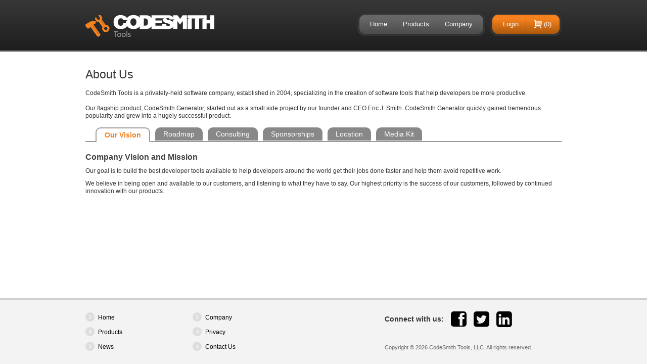

--- FILE ---
content_type: text/html; charset=utf-8
request_url: https://www.codesmithtools.com/aboutus
body_size: 5309
content:
<!doctype html>
<!--[if lt IE 7]> <html class="no-js ie6 oldie" lang="en"> <![endif]-->
<!--[if IE 7]>    <html class="no-js ie7 oldie" lang="en"> <![endif]-->
<!--[if IE 8]>    <html class="no-js ie8 oldie" lang="en"> <![endif]-->
<!--[if gt IE 8]><!--> <html class="no-js" lang="en"> <!--<![endif]-->
<head>
    <meta charset="utf-8">
    <meta http-equiv="X-UA-Compatible" content="IE=edge,chrome=1">
    <meta name="viewport" content="width=device-width, initial-scale=1.0">
    <title>CodeSmith Tools: About Us</title>
    <link rel="shortcut icon" href="/lib/images/codesmithtools.ico" type="image/x-icon" />
    <script src="/lib/js/modernizr?v=2hjo20Und7KymP1J_Smo3IIvRLrbxXhyfcftBEgkGvU1"></script>

    
    <link href="//netdna.bootstrapcdn.com/font-awesome/3.2.1/css/font-awesome.css" rel="stylesheet">
    <link href="/lib/styles/css?v=RMu_ZUBq5fcjqnN8RUYybtlofMrfPHXZb_KGW6KXDd01" rel="stylesheet"/>

    
    <!--[if lte IE 7]>
        <link rel="stylesheet" type="text/css" media="all" href="/lib/styles/ie.css" />
    <![endif]-->
    <!--[if lte IE 6]>
        <link rel="stylesheet" type="text/css" media="all" href="/lib/styles/ie6.css" />
        <script type="text/javascript" src="/lib/scripts/DD_belatedPNG_0.0.8a-min.js"></script>
    <![endif]-->
    
  
    <style type="text/css">
        /* This is because are putting #spec inside of #text */
        #spec ul.tabs li { list-style: none; }
        #spec ul.tabs { margin:0 0 20px; }
    </style>



</head>
<body>
    


<div id="container">
    <ol id="accessibility-nav">
        <li><a href="#navigation">Skip to navigation</a></li>
        <li><a href="#content">Skip to content</a></li>
        <li><a href="#sidebar">Skip to sidebar</a></li>
    </ol>
    <!-- / accessibility-nav -->
    <hr />
    <div id="header">
        <div class="inner">
            <h1 class="logo">
                <a href="/">CodeSmith Tools</a>
            </h1>
            <div id="user-nav">
                <ul>
                        <li><a id="nav-login" href="/myaccount/login?returnurl=%2faboutus">Login</a></li>
                    <li class="cart last"><a href="/store/cart" title="Cart ($0.00)" alt="Cart ($0.00)">(0)</a></li>
                </ul>
                <span></span>
            </div>
            <!-- / user-nav -->
            <div id="navigation">
                <ul>
                    <li><a href="/">Home</a></li>
                    <li class="dropdown">
                        <a id="nav-product" href="/">Products</a>
                        <ul>
                            <li class="first"><a id="nav-product-exceptionless" href="https://exceptionless.com" target="_blank"><img src="/lib/images/exceptionless-icon.png" />Exceptionless</a></li>
                            <li><a id="nav-product-generator" href="/product/generator"><img src="/lib/images/generator-icon.png" />Generator</a></li>
                            <li><a id="nav-product-frameworks" href="/product/frameworks"><img src="/lib/images/frameworks-icon.png" />Frameworks</a></li>
                            <li class="last"><a id="nav-product-store" href="/store"><img src="/lib/images/header/cart.png" />Online Store</a></li>
                        </ul>
                    </li>
                    <li class="dropdown last">
                        <a href="/aboutus">Company</a>
                        <ul>
                            <li class="first"><a href="/aboutus">About Us</a></li>
                            <li><a href="/news">News</a></li>
                            <li><a href="/contactus">Contact Us</a></li>
                            <li class="last"><a href="/ourcustomers">Our Customers</a></li>
                        </ul>
                    </li>
                </ul>
                <span></span>
            </div>
            <!-- / navigation -->
        </div>
    </div>
    <!-- / header -->
        <hr />
        <div id="content">
            <div class="inner">
                


<div id="text" class="full">
    


<h1>
	About Us</h1>
<p>
	CodeSmith Tools is a privately-held software company, established in 2004, specializing in the creation of software tools that help developers be more productive.</p>
<p>
	Our flagship product, CodeSmith Generator, started out as a small side project by our founder and CEO Eric J. Smith. CodeSmith Generator quickly gained tremendous popularity and grew into a hugely successful product.</p>

<div id="spec" class="hide" style="width:100%">
    <ul class="tabs">
        <li><a href="#vision">Our Vision</a></li>
        <li><a href="#roadmap">Roadmap</a></li>
        <li><a href="#consulting">Consulting</a></li>
        <li><a href="#sponsorships">Sponsorships</a></li>
        <li><a href="#location">Location</a></li>
        <li><a href="#media">Media Kit</a></li>
    </ul>
    <div id="vision" class="panel full-width">
        <div class="left"><h3>
	Company Vision and Mission</h3>
<p>
	Our goal is to build the best developer tools available to help developers around the world get their jobs done faster and help them avoid repetitive work.</p>
<p>
	We believe in being open and available to our customers, and listening to what they have to say. Our highest priority is the success of our customers, followed by continued innovation with our products.</p>
</div>
    </div>

    <div id="roadmap" class="panel full-width">
        <div class="left"><h2>
	<span style="font-size: 12px;">Long Term Plans</span></h2>
<p>
	We are thinking ahead for all of our products.</p>
<ul class="standard-list">
	<li>
		<strong>CodeSmith Generator 8.x</strong></li>
</ul>
<ul class="standard-list">
	<li>
		<strong>Exceptionless</strong></li>
</ul>
</div>
    </div>

    <div id="consulting" class="panel full-width">
        <div class="left"><p>
	CodeSmith Tools offers consulting services and training for the following subjects:</p>
<ul>
	<li>
		CodeSmith Products</li>
	<li>
		Code Generation</li>
</ul>
<p>
	Please <a href="/contactus">contact us</a> for additional details or to obtain a quote.</p>
</div>
    </div>

    <div id="sponsorships" class="panel">
        <div class="left"><h3>
	Sponsorships</h3>
<p>
	CodeSmith Tools is proud to sponsor<em> </em>.NET User Groups and Code Camps around the world.</p>
<p>
	We are very lucky to work in an industry that is filled with such talented and generous people. We appreciate our peers, and we want to give back to the community in any way that we can.</p>
<p>
	<b>User Groups - United States</b></p>
<p>
	<a href="http://www.sevdnug.org/" target="_blank">Southeast Valley DNUG, Arizona</a><br />
	<a href="http://www.lrdnug.org/" target="_blank">Little Rock DNUG, Arkansas</a><br />
	<a href="http://www.fsdnug.org/" target="_blank">Ft. Smith DNUG, Arkansas</a><br />
	<a href="http://www.lacsharp.org/" target="_blank">LA C# User Group, California</a><br />
	<a href="http://www.socaldug.org/" target="_blank">Southern California DNUG, California</a><br />
	<a href="http://www.baynetug.org/" target="_blank">East Bay DNUG, California</a><br />
	<a href="http://www.iedotnetug.org/" target="_blank">Inland Empire DNUG, California</a><br />
	<a href="http://www.onetug.org" target="_blank">Orlando DNUG, Florida</a><br />
	<a href="http://indynda.org/" target="_blank">Indianapolis DNUG, Indiana</a><br />
	<a href="http://www.migang.org/" target="_blank">Great Lakes Area DNUG, Michigan</a><br />
	<a href="http://www.tcdnug.com" target="_blank">Twin Cities DNUG, Minnesota</a><br />
	<a href="http://www.dotnetgroup.org/" target="_blank">Southern Nevada DNUG, Nevada</a><br />
	<a href="http://www.condg.org/" target="_blank">Central Ohio DNUG, Ohio</a><br />
	<a href="http://tulsadevelopers.net/" target="_blank">Tulsa DNUG, Oklahoma</a><br />
	<a href="http://www.nashdotnet.org/" target="_blank">Nashville DNUG, Tennessee</a><br />
	<a href="http://ddnug.net/" target="_blank">Dallas DNUG, Texas</a><br />
	<a href="http://www.dallasasp.net/" target="_blank">Dallas ASP.NET User Group, Texas</a><br />
	<a href="http://nddnug.net/" target="_blank">North Dallas DNUG, Texas</a><br />
	<a href="http://fwdnug.com/" target="_blank">Fort Worth DNUG, Texas</a><br />
	<a href="http://utahdnug.org/" target="_blank">Utah DNUG, Utah</a><br />
	<a href="http://www.caparea.net" target="_blank">Capital Area DNUG, Virgina</a><br />
	<a href="http://www.rvnug.org/" target="_blank">Roanoke Valley DNUG, Virgina</a><br />
	<a href="http://www.ssdotnet.org/" target="_blank">South Sound DNUG, Washington</a><br />
	<a href="http://www.maddotnet.com/" target="_blank">Madison DNUG, Wisconsin</a></p>
<p>
	<b>User Groups - International</b></p>
<p>
	<a href="http://mkdot.net/" target="_blank">Macedonian DNUG, Skopje</a></p>
<p>
	<b>Code Camps & Conferences</b></p>
<p>
	<a href="http://desertcodecamp.com/" target="_blank">Desert Code Camp, Arizona</a><br />
	<a href="http://tysondevcon.com/" target="_blank">Tyson Development Conference, Arkansas</a><br />
	<a href="http://nwacodecamp.org/" target="_blank">Northwest Arkansas Code Camp, Arkansas</a></p>
</div>
        <div class="right"><h3>
                        Get Sponsored!</h3>
                    <p>
                        Want CodeSmith to sponsor your user group or code camp? Simply have an officer of your organization contact us at
                        <a href="mailto:marketing@codesmithtools.com">marketing@codesmithtools.com</a>, and we will be more than happy to work with them!</p></div>
    </div>

    <div id="location" class="panel full-width">
        <div class="left"><h3>
	Location</h3>
<p>
	CodeSmith Tools is headquartered in Dallas, TX with the following mailing address:</p>
<address>
	CodeSmith Tools, LLC
        5473 Blair Rd Ste 100 PMB 66994
        Dallas, Texas 75231-4227 US</address>
</div>
    </div>

    <div id="media" class="panel full-width">
        <div class="left"><h3>
	CodeSmith Media Kit</h3>
<p>
	We always like it when people want to link to our website or products. Here is a media kit to help make that easy:</p>
<p>
	<a href="/download/codesmith-media-kit.zip">Download the CodeSmith Media Kit</a></p></div>
    </div>
</div>

</div>


            </div>
            <div style="clear: both;"></div>
        </div>
        <!-- / content -->
        <hr />
    <div class="footerPush"></div>
    <div id="footerNew">
        <div class="inner clearfix">
            <ul class="footerLinks">
                <li><a href="/">Home</a></li>
                <li><a href="/">Products</a></li>
                <li><a href="/news">News</a></li>
            </ul>
            <ul class="footerLinks">
                <li><a href="/aboutus">Company</a></li>
                <li><a href="/privacy">Privacy</a></li>
                <li><a href="/contactus">Contact Us</a></li>
            </ul>
            <div class="footerConnect">
                <ul class="connectLinks">
                    <li><h4>Connect with us:</h4></li>
                    <li><a href="https://www.facebook.com/codesmithtools" class="fb"><i class="icon-facebook-sign icon-3x"></i></a></li>
                    <li><a href="https://twitter.com/codesmithtools" class="tw"><i class="icon-twitter-sign icon-3x"></i></a></li>
                    <li><a href="http://www.linkedin.com/company/156889" class="li"><i class="icon-linkedin-sign icon-3x"></i></a></li>
                </ul>
                <p>Copyright &copy; 2026 CodeSmith Tools, LLC. All rights reserved.</p>
            </div>
        </div>
    </div>
    <span></span>
</div><!-- / footer -->

<div id="error-modal" style="display:none"></div>
<div id="info-modal" style="display:none"></div>
<div id="tip" style="display: none;"></div>
<!-- / container -->
    <script src="//ajax.googleapis.com/ajax/libs/jquery/1.8.3/jquery.min.js"></script>
    <script>window.jQuery || document.write('<script src="/scripts/jquery-1.8.3.min.js">\x3C/script>')</script>
    <script src="https://cdn.rawgit.com/exceptionless/Exceptionless.JavaScript/v1.4.3/dist/exceptionless.min.js?apiKey=uQe5wGxiQIHWI978h5eY9DkLIXza6DMgqDZURCC3"></script>
    <script src="//ajax.aspnetcdn.com/ajax/jquery.validate/1.10.0/jquery.validate.min.js"></script>
    <script>window.jQuery || document.write('<script src="/scripts/jquery.validate.min.js">\x3C/script>')</script>
    <script src="//ajax.aspnetcdn.com/ajax/jquery.ui/1.8.23/jquery-ui.min.js"></script>
    <script>window.jQuery || document.write('<script src="/scripts/jquery-ui-1.8.23.min.js">\x3C/script>')</script>
<script src="https://js.stripe.com/v3/"></script>
<script type="text/javascript">
    var client = exceptionless.ExceptionlessClient.default;
    client.config.useLocalStorage();
    client.config.setVersion('6.0.69.0');
    client.config.setUserIdentity('1mbqanqdic2ypjev4wy4iipz', '');
    client.config.useSessions();
    client.createFeatureUsage(location.pathname || '/').addTags('UI').submit();

    var stripe = Stripe('pk_live_hReAXGG4SymEOkr4bAUKZzND');
</script>
<script src="/lib/js?v=HqVhVFgzifzt7yBRJxC7t_bI3Vyzy6hPqrG1X--yNsU1"></script>


<!-- Prompt IE 6 users to install Chrome Frame. Remove this if you want to support IE 6.
chromium.org/developers/how-tos/chrome-frame-getting-started -->
<!--[if lt IE 7 ]>
<script src="//ajax.googleapis.com/ajax/libs/chrome-frame/1.0.3/CFInstall.min.js"></script>
<script>window.attachEvent('onload',function(){CFInstall.check({mode:'overlay'})})</script>
<![endif]-->
<script type="text/javascript">cst.initPage = cst.aboutus.initPage;</script>



    <script>
        var _gaq = _gaq || [];
        _gaq.push(['_setAccount', 'UA-433340-1']);
        _gaq.push(['_trackPageview']);
        (function(d,t){var g=d.createElement(t),s=d.getElementsByTagName(t)[0];
           g.src=('https:'==location.protocol?'//ssl':'//www')+'.google-analytics.com/ga.js';
           s.parentNode.insertBefore(g,s)}(document,'script'));
    </script>
    
    
  


</body>
</html>


--- FILE ---
content_type: text/html; charset=utf-8
request_url: https://www.codesmithtools.com/aboutus
body_size: 5283
content:
<!doctype html>
<!--[if lt IE 7]> <html class="no-js ie6 oldie" lang="en"> <![endif]-->
<!--[if IE 7]>    <html class="no-js ie7 oldie" lang="en"> <![endif]-->
<!--[if IE 8]>    <html class="no-js ie8 oldie" lang="en"> <![endif]-->
<!--[if gt IE 8]><!--> <html class="no-js" lang="en"> <!--<![endif]-->
<head>
    <meta charset="utf-8">
    <meta http-equiv="X-UA-Compatible" content="IE=edge,chrome=1">
    <meta name="viewport" content="width=device-width, initial-scale=1.0">
    <title>CodeSmith Tools: About Us</title>
    <link rel="shortcut icon" href="/lib/images/codesmithtools.ico" type="image/x-icon" />
    <script src="/lib/js/modernizr?v=2hjo20Und7KymP1J_Smo3IIvRLrbxXhyfcftBEgkGvU1"></script>

    
    <link href="//netdna.bootstrapcdn.com/font-awesome/3.2.1/css/font-awesome.css" rel="stylesheet">
    <link href="/lib/styles/css?v=RMu_ZUBq5fcjqnN8RUYybtlofMrfPHXZb_KGW6KXDd01" rel="stylesheet"/>

    
    <!--[if lte IE 7]>
        <link rel="stylesheet" type="text/css" media="all" href="/lib/styles/ie.css" />
    <![endif]-->
    <!--[if lte IE 6]>
        <link rel="stylesheet" type="text/css" media="all" href="/lib/styles/ie6.css" />
        <script type="text/javascript" src="/lib/scripts/DD_belatedPNG_0.0.8a-min.js"></script>
    <![endif]-->
    
  
    <style type="text/css">
        /* This is because are putting #spec inside of #text */
        #spec ul.tabs li { list-style: none; }
        #spec ul.tabs { margin:0 0 20px; }
    </style>



</head>
<body>
    


<div id="container">
    <ol id="accessibility-nav">
        <li><a href="#navigation">Skip to navigation</a></li>
        <li><a href="#content">Skip to content</a></li>
        <li><a href="#sidebar">Skip to sidebar</a></li>
    </ol>
    <!-- / accessibility-nav -->
    <hr />
    <div id="header">
        <div class="inner">
            <h1 class="logo">
                <a href="/">CodeSmith Tools</a>
            </h1>
            <div id="user-nav">
                <ul>
                        <li><a id="nav-login" href="/myaccount/login?returnurl=%2faboutus">Login</a></li>
                    <li class="cart last"><a href="/store/cart" title="Cart ($0.00)" alt="Cart ($0.00)">(0)</a></li>
                </ul>
                <span></span>
            </div>
            <!-- / user-nav -->
            <div id="navigation">
                <ul>
                    <li><a href="/">Home</a></li>
                    <li class="dropdown">
                        <a id="nav-product" href="/">Products</a>
                        <ul>
                            <li class="first"><a id="nav-product-exceptionless" href="https://exceptionless.com" target="_blank"><img src="/lib/images/exceptionless-icon.png" />Exceptionless</a></li>
                            <li><a id="nav-product-generator" href="/product/generator"><img src="/lib/images/generator-icon.png" />Generator</a></li>
                            <li><a id="nav-product-frameworks" href="/product/frameworks"><img src="/lib/images/frameworks-icon.png" />Frameworks</a></li>
                            <li class="last"><a id="nav-product-store" href="/store"><img src="/lib/images/header/cart.png" />Online Store</a></li>
                        </ul>
                    </li>
                    <li class="dropdown last">
                        <a href="/aboutus">Company</a>
                        <ul>
                            <li class="first"><a href="/aboutus">About Us</a></li>
                            <li><a href="/news">News</a></li>
                            <li><a href="/contactus">Contact Us</a></li>
                            <li class="last"><a href="/ourcustomers">Our Customers</a></li>
                        </ul>
                    </li>
                </ul>
                <span></span>
            </div>
            <!-- / navigation -->
        </div>
    </div>
    <!-- / header -->
        <hr />
        <div id="content">
            <div class="inner">
                


<div id="text" class="full">
    


<h1>
	About Us</h1>
<p>
	CodeSmith Tools is a privately-held software company, established in 2004, specializing in the creation of software tools that help developers be more productive.</p>
<p>
	Our flagship product, CodeSmith Generator, started out as a small side project by our founder and CEO Eric J. Smith. CodeSmith Generator quickly gained tremendous popularity and grew into a hugely successful product.</p>

<div id="spec" class="hide" style="width:100%">
    <ul class="tabs">
        <li><a href="#vision">Our Vision</a></li>
        <li><a href="#roadmap">Roadmap</a></li>
        <li><a href="#consulting">Consulting</a></li>
        <li><a href="#sponsorships">Sponsorships</a></li>
        <li><a href="#location">Location</a></li>
        <li><a href="#media">Media Kit</a></li>
    </ul>
    <div id="vision" class="panel full-width">
        <div class="left"><h3>
	Company Vision and Mission</h3>
<p>
	Our goal is to build the best developer tools available to help developers around the world get their jobs done faster and help them avoid repetitive work.</p>
<p>
	We believe in being open and available to our customers, and listening to what they have to say. Our highest priority is the success of our customers, followed by continued innovation with our products.</p>
</div>
    </div>

    <div id="roadmap" class="panel full-width">
        <div class="left"><h2>
	<span style="font-size: 12px;">Long Term Plans</span></h2>
<p>
	We are thinking ahead for all of our products.</p>
<ul class="standard-list">
	<li>
		<strong>CodeSmith Generator 8.x</strong></li>
</ul>
<ul class="standard-list">
	<li>
		<strong>Exceptionless</strong></li>
</ul>
</div>
    </div>

    <div id="consulting" class="panel full-width">
        <div class="left"><p>
	CodeSmith Tools offers consulting services and training for the following subjects:</p>
<ul>
	<li>
		CodeSmith Products</li>
	<li>
		Code Generation</li>
</ul>
<p>
	Please <a href="/contactus">contact us</a> for additional details or to obtain a quote.</p>
</div>
    </div>

    <div id="sponsorships" class="panel">
        <div class="left"><h3>
	Sponsorships</h3>
<p>
	CodeSmith Tools is proud to sponsor<em> </em>.NET User Groups and Code Camps around the world.</p>
<p>
	We are very lucky to work in an industry that is filled with such talented and generous people. We appreciate our peers, and we want to give back to the community in any way that we can.</p>
<p>
	<b>User Groups - United States</b></p>
<p>
	<a href="http://www.sevdnug.org/" target="_blank">Southeast Valley DNUG, Arizona</a><br />
	<a href="http://www.lrdnug.org/" target="_blank">Little Rock DNUG, Arkansas</a><br />
	<a href="http://www.fsdnug.org/" target="_blank">Ft. Smith DNUG, Arkansas</a><br />
	<a href="http://www.lacsharp.org/" target="_blank">LA C# User Group, California</a><br />
	<a href="http://www.socaldug.org/" target="_blank">Southern California DNUG, California</a><br />
	<a href="http://www.baynetug.org/" target="_blank">East Bay DNUG, California</a><br />
	<a href="http://www.iedotnetug.org/" target="_blank">Inland Empire DNUG, California</a><br />
	<a href="http://www.onetug.org" target="_blank">Orlando DNUG, Florida</a><br />
	<a href="http://indynda.org/" target="_blank">Indianapolis DNUG, Indiana</a><br />
	<a href="http://www.migang.org/" target="_blank">Great Lakes Area DNUG, Michigan</a><br />
	<a href="http://www.tcdnug.com" target="_blank">Twin Cities DNUG, Minnesota</a><br />
	<a href="http://www.dotnetgroup.org/" target="_blank">Southern Nevada DNUG, Nevada</a><br />
	<a href="http://www.condg.org/" target="_blank">Central Ohio DNUG, Ohio</a><br />
	<a href="http://tulsadevelopers.net/" target="_blank">Tulsa DNUG, Oklahoma</a><br />
	<a href="http://www.nashdotnet.org/" target="_blank">Nashville DNUG, Tennessee</a><br />
	<a href="http://ddnug.net/" target="_blank">Dallas DNUG, Texas</a><br />
	<a href="http://www.dallasasp.net/" target="_blank">Dallas ASP.NET User Group, Texas</a><br />
	<a href="http://nddnug.net/" target="_blank">North Dallas DNUG, Texas</a><br />
	<a href="http://fwdnug.com/" target="_blank">Fort Worth DNUG, Texas</a><br />
	<a href="http://utahdnug.org/" target="_blank">Utah DNUG, Utah</a><br />
	<a href="http://www.caparea.net" target="_blank">Capital Area DNUG, Virgina</a><br />
	<a href="http://www.rvnug.org/" target="_blank">Roanoke Valley DNUG, Virgina</a><br />
	<a href="http://www.ssdotnet.org/" target="_blank">South Sound DNUG, Washington</a><br />
	<a href="http://www.maddotnet.com/" target="_blank">Madison DNUG, Wisconsin</a></p>
<p>
	<b>User Groups - International</b></p>
<p>
	<a href="http://mkdot.net/" target="_blank">Macedonian DNUG, Skopje</a></p>
<p>
	<b>Code Camps & Conferences</b></p>
<p>
	<a href="http://desertcodecamp.com/" target="_blank">Desert Code Camp, Arizona</a><br />
	<a href="http://tysondevcon.com/" target="_blank">Tyson Development Conference, Arkansas</a><br />
	<a href="http://nwacodecamp.org/" target="_blank">Northwest Arkansas Code Camp, Arkansas</a></p>
</div>
        <div class="right"><h3>
                        Get Sponsored!</h3>
                    <p>
                        Want CodeSmith to sponsor your user group or code camp? Simply have an officer of your organization contact us at
                        <a href="mailto:marketing@codesmithtools.com">marketing@codesmithtools.com</a>, and we will be more than happy to work with them!</p></div>
    </div>

    <div id="location" class="panel full-width">
        <div class="left"><h3>
	Location</h3>
<p>
	CodeSmith Tools is headquartered in Dallas, TX with the following mailing address:</p>
<address>
	CodeSmith Tools, LLC
        5473 Blair Rd Ste 100 PMB 66994
        Dallas, Texas 75231-4227 US</address>
</div>
    </div>

    <div id="media" class="panel full-width">
        <div class="left"><h3>
	CodeSmith Media Kit</h3>
<p>
	We always like it when people want to link to our website or products. Here is a media kit to help make that easy:</p>
<p>
	<a href="/download/codesmith-media-kit.zip">Download the CodeSmith Media Kit</a></p></div>
    </div>
</div>

</div>


            </div>
            <div style="clear: both;"></div>
        </div>
        <!-- / content -->
        <hr />
    <div class="footerPush"></div>
    <div id="footerNew">
        <div class="inner clearfix">
            <ul class="footerLinks">
                <li><a href="/">Home</a></li>
                <li><a href="/">Products</a></li>
                <li><a href="/news">News</a></li>
            </ul>
            <ul class="footerLinks">
                <li><a href="/aboutus">Company</a></li>
                <li><a href="/privacy">Privacy</a></li>
                <li><a href="/contactus">Contact Us</a></li>
            </ul>
            <div class="footerConnect">
                <ul class="connectLinks">
                    <li><h4>Connect with us:</h4></li>
                    <li><a href="https://www.facebook.com/codesmithtools" class="fb"><i class="icon-facebook-sign icon-3x"></i></a></li>
                    <li><a href="https://twitter.com/codesmithtools" class="tw"><i class="icon-twitter-sign icon-3x"></i></a></li>
                    <li><a href="http://www.linkedin.com/company/156889" class="li"><i class="icon-linkedin-sign icon-3x"></i></a></li>
                </ul>
                <p>Copyright &copy; 2026 CodeSmith Tools, LLC. All rights reserved.</p>
            </div>
        </div>
    </div>
    <span></span>
</div><!-- / footer -->

<div id="error-modal" style="display:none"></div>
<div id="info-modal" style="display:none"></div>
<div id="tip" style="display: none;"></div>
<!-- / container -->
    <script src="//ajax.googleapis.com/ajax/libs/jquery/1.8.3/jquery.min.js"></script>
    <script>window.jQuery || document.write('<script src="/scripts/jquery-1.8.3.min.js">\x3C/script>')</script>
    <script src="https://cdn.rawgit.com/exceptionless/Exceptionless.JavaScript/v1.4.3/dist/exceptionless.min.js?apiKey=uQe5wGxiQIHWI978h5eY9DkLIXza6DMgqDZURCC3"></script>
    <script src="//ajax.aspnetcdn.com/ajax/jquery.validate/1.10.0/jquery.validate.min.js"></script>
    <script>window.jQuery || document.write('<script src="/scripts/jquery.validate.min.js">\x3C/script>')</script>
    <script src="//ajax.aspnetcdn.com/ajax/jquery.ui/1.8.23/jquery-ui.min.js"></script>
    <script>window.jQuery || document.write('<script src="/scripts/jquery-ui-1.8.23.min.js">\x3C/script>')</script>
<script src="https://js.stripe.com/v3/"></script>
<script type="text/javascript">
    var client = exceptionless.ExceptionlessClient.default;
    client.config.useLocalStorage();
    client.config.setVersion('6.0.69.0');
    client.config.setUserIdentity('1mbqanqdic2ypjev4wy4iipz', '');
    client.config.useSessions();
    client.createFeatureUsage(location.pathname || '/').addTags('UI').submit();

    var stripe = Stripe('pk_live_hReAXGG4SymEOkr4bAUKZzND');
</script>
<script src="/lib/js?v=HqVhVFgzifzt7yBRJxC7t_bI3Vyzy6hPqrG1X--yNsU1"></script>


<!-- Prompt IE 6 users to install Chrome Frame. Remove this if you want to support IE 6.
chromium.org/developers/how-tos/chrome-frame-getting-started -->
<!--[if lt IE 7 ]>
<script src="//ajax.googleapis.com/ajax/libs/chrome-frame/1.0.3/CFInstall.min.js"></script>
<script>window.attachEvent('onload',function(){CFInstall.check({mode:'overlay'})})</script>
<![endif]-->
<script type="text/javascript">cst.initPage = cst.aboutus.initPage;</script>



    <script>
        var _gaq = _gaq || [];
        _gaq.push(['_setAccount', 'UA-433340-1']);
        _gaq.push(['_trackPageview']);
        (function(d,t){var g=d.createElement(t),s=d.getElementsByTagName(t)[0];
           g.src=('https:'==location.protocol?'//ssl':'//www')+'.google-analytics.com/ga.js';
           s.parentNode.insertBefore(g,s)}(document,'script'));
    </script>
    
    
  


</body>
</html>


--- FILE ---
content_type: text/css; charset=utf-8
request_url: https://www.codesmithtools.com/lib/styles/css?v=RMu_ZUBq5fcjqnN8RUYybtlofMrfPHXZb_KGW6KXDd01
body_size: 15999
content:
.ui-lightness .ui-helper-hidden{display:none}.ui-lightness .ui-helper-hidden-accessible{position:absolute!important;clip:rect(1px 1px 1px 1px);clip:rect(1px,1px,1px,1px)}.ui-lightness .ui-helper-reset{margin:0;padding:0;border:0;outline:0;line-height:1.3;text-decoration:none;font-size:100%;list-style:none}.ui-lightness .ui-helper-clearfix:before,.ui-lightness .ui-helper-clearfix:after{content:"";display:table}.ui-lightness .ui-helper-clearfix:after{clear:both}.ui-lightness .ui-helper-clearfix{zoom:1}.ui-lightness .ui-helper-zfix{width:100%;height:100%;top:0;left:0;position:absolute;opacity:0;filter:Alpha(Opacity=0)}.ui-lightness .ui-state-disabled{cursor:default!important}.ui-lightness .ui-icon{display:block;text-indent:-99999px;overflow:hidden;background-repeat:no-repeat}.ui-lightness .ui-widget-overlay{position:absolute;top:0;left:0;width:100%;height:100%}.ui-lightness .ui-widget{font-family:Trebuchet MS,Tahoma,Verdana,Arial,sans-serif;font-size:1.1em}.ui-lightness .ui-widget .ui-widget{font-size:1em}.ui-lightness .ui-widget input,.ui-lightness .ui-widget select,.ui-lightness .ui-widget textarea,.ui-lightness .ui-widget button{font-family:Trebuchet MS,Tahoma,Verdana,Arial,sans-serif;font-size:1em}.ui-lightness .ui-widget-content{border:1px solid #ddd;background:#eee url(images/ui-bg_highlight-soft_100_eeeeee_1x100.png) 50% top repeat-x;color:#333}.ui-lightness .ui-widget-content a{color:#333}.ui-lightness .ui-widget-header{border:1px solid #e78f08;background:#f6a828 url(images/ui-bg_gloss-wave_35_f6a828_500x100.png) 50% 50% repeat-x;color:#fff;font-weight:bold}.ui-lightness .ui-widget-header a{color:#fff}.ui-lightness .ui-state-default,.ui-lightness .ui-widget-content .ui-state-default,.ui-lightness .ui-widget-header .ui-state-default{border:1px solid #ccc;background:#f6f6f6 url(images/ui-bg_glass_100_f6f6f6_1x400.png) 50% 50% repeat-x;font-weight:bold;color:#1c94c4}.ui-lightness .ui-state-default a,.ui-lightness .ui-state-default a:link,.ui-lightness .ui-state-default a:visited{color:#1c94c4;text-decoration:none}.ui-lightness .ui-state-hover,.ui-lightness .ui-widget-content .ui-state-hover,.ui-lightness .ui-widget-header .ui-state-hover,.ui-lightness .ui-state-focus,.ui-lightness .ui-widget-content .ui-state-focus,.ui-lightness .ui-widget-header .ui-state-focus{border:1px solid #fbcb09;background:#fdf5ce url(images/ui-bg_glass_100_fdf5ce_1x400.png) 50% 50% repeat-x;font-weight:bold;color:#c77405}.ui-lightness .ui-state-hover a,.ui-lightness .ui-state-hover a:hover{color:#c77405;text-decoration:none}.ui-lightness .ui-state-active,.ui-lightness .ui-widget-content .ui-state-active,.ui-lightness .ui-widget-header .ui-state-active{border:1px solid #fbd850;background:#fff url(images/ui-bg_glass_65_ffffff_1x400.png) 50% 50% repeat-x;font-weight:bold;color:#eb8f00}.ui-lightness .ui-state-active a,.ui-lightness .ui-state-active a:link,.ui-lightness .ui-state-active a:visited{color:#eb8f00;text-decoration:none}.ui-lightness .ui-widget :active{outline:none}.ui-lightness .ui-state-highlight,.ui-lightness .ui-widget-content .ui-state-highlight,.ui-lightness .ui-widget-header .ui-state-highlight{border:1px solid #fed22f;background:#ffe45c url(images/ui-bg_highlight-soft_75_ffe45c_1x100.png) 50% top repeat-x;color:#363636}.ui-lightness .ui-state-highlight a,.ui-lightness .ui-widget-content .ui-state-highlight a,.ui-widget-header .ui-state-highlight a{color:#363636}.ui-lightness .ui-state-error,.ui-lightness .ui-widget-content .ui-state-error,.ui-lightness .ui-widget-header .ui-state-error{border:1px solid #cd0a0a;background:#b81900 url(images/ui-bg_diagonals-thick_18_b81900_40x40.png) 50% 50% repeat;color:#fff}.ui-lightness .ui-state-error a,.ui-lightness .ui-widget-content .ui-state-error a,.ui-lightness .ui-widget-header .ui-state-error a{color:#fff}.ui-lightness .ui-state-error-text,.ui-lightness .ui-widget-content .ui-state-error-text,.ui-lightness .ui-widget-header .ui-state-error-text{color:#fff}.ui-lightness .ui-priority-primary,.ui-lightness .ui-widget-content .ui-priority-primary,.ui-lightness .ui-widget-header .ui-priority-primary{font-weight:bold}.ui-lightness .ui-priority-secondary,.ui-lightness .ui-widget-content .ui-priority-secondary,.ui-widget-header .ui-priority-secondary{opacity:.7;filter:Alpha(Opacity=70);font-weight:normal}.ui-lightness .ui-state-disabled,.ui-lightness .ui-widget-content .ui-state-disabled,.ui-lightness .ui-widget-header .ui-state-disabled{opacity:.35;filter:Alpha(Opacity=35);background-image:none}.ui-lightness .ui-icon{width:16px;height:16px;background-image:url(images/ui-icons_222222_256x240.png)}.ui-lightness .ui-widget-content .ui-icon{background-image:url(images/ui-icons_222222_256x240.png)}.ui-lightness .ui-widget-header .ui-icon{background-image:url(images/ui-icons_ffffff_256x240.png)}.ui-lightness .ui-state-default .ui-icon{background-image:url(images/ui-icons_ef8c08_256x240.png)}.ui-lightness .ui-state-hover .ui-icon,.ui-lightness .ui-state-focus .ui-icon{background-image:url(images/ui-icons_ef8c08_256x240.png)}.ui-lightness .ui-state-active .ui-icon{background-image:url(images/ui-icons_ef8c08_256x240.png)}.ui-lightness .ui-state-highlight .ui-icon{background-image:url(images/ui-icons_228ef1_256x240.png)}.ui-lightness .ui-state-error .ui-icon,.ui-lightness .ui-state-error-text .ui-icon{background-image:url(images/ui-icons_ffd27a_256x240.png)}.ui-lightness .ui-icon-carat-1-n{background-position:0 0}.ui-lightness .ui-icon-carat-1-ne{background-position:-16px 0}.ui-lightness .ui-icon-carat-1-e{background-position:-32px 0}.ui-lightness .ui-icon-carat-1-se{background-position:-48px 0}.ui-lightness .ui-icon-carat-1-s{background-position:-64px 0}.ui-lightness .ui-icon-carat-1-sw{background-position:-80px 0}.ui-lightness .ui-icon-carat-1-w{background-position:-96px 0}.ui-lightness .ui-icon-carat-1-nw{background-position:-112px 0}.ui-lightness .ui-icon-carat-2-n-s{background-position:-128px 0}.ui-lightness .ui-icon-carat-2-e-w{background-position:-144px 0}.ui-lightness .ui-icon-triangle-1-n{background-position:0 -16px}.ui-lightness .ui-icon-triangle-1-ne{background-position:-16px -16px}.ui-lightness .ui-icon-triangle-1-e{background-position:-32px -16px}.ui-lightness .ui-icon-triangle-1-se{background-position:-48px -16px}.ui-lightness .ui-icon-triangle-1-s{background-position:-64px -16px}.ui-lightness .ui-icon-triangle-1-sw{background-position:-80px -16px}.ui-lightness .ui-icon-triangle-1-w{background-position:-96px -16px}.ui-lightness .ui-icon-triangle-1-nw{background-position:-112px -16px}.ui-lightness .ui-icon-triangle-2-n-s{background-position:-128px -16px}.ui-lightness .ui-icon-triangle-2-e-w{background-position:-144px -16px}.ui-lightness .ui-icon-arrow-1-n{background-position:0 -32px}.ui-lightness .ui-icon-arrow-1-ne{background-position:-16px -32px}.ui-lightness .ui-icon-arrow-1-e{background-position:-32px -32px}.ui-lightness .ui-icon-arrow-1-se{background-position:-48px -32px}.ui-lightness .ui-icon-arrow-1-s{background-position:-64px -32px}.ui-lightness .ui-icon-arrow-1-sw{background-position:-80px -32px}.ui-lightness .ui-icon-arrow-1-w{background-position:-96px -32px}.ui-lightness .ui-icon-arrow-1-nw{background-position:-112px -32px}.ui-lightness .ui-icon-arrow-2-n-s{background-position:-128px -32px}.ui-lightness .ui-icon-arrow-2-ne-sw{background-position:-144px -32px}.ui-lightness .ui-icon-arrow-2-e-w{background-position:-160px -32px}.ui-lightness .ui-icon-arrow-2-se-nw{background-position:-176px -32px}.ui-lightness .ui-icon-arrowstop-1-n{background-position:-192px -32px}.ui-lightness .ui-icon-arrowstop-1-e{background-position:-208px -32px}.ui-lightness .ui-icon-arrowstop-1-s{background-position:-224px -32px}.ui-lightness .ui-icon-arrowstop-1-w{background-position:-240px -32px}.ui-lightness .ui-icon-arrowthick-1-n{background-position:0 -48px}.ui-lightness .ui-icon-arrowthick-1-ne{background-position:-16px -48px}.ui-lightness .ui-icon-arrowthick-1-e{background-position:-32px -48px}.ui-lightness .ui-icon-arrowthick-1-se{background-position:-48px -48px}.ui-lightness .ui-icon-arrowthick-1-s{background-position:-64px -48px}.ui-lightness .ui-icon-arrowthick-1-sw{background-position:-80px -48px}.ui-lightness .ui-icon-arrowthick-1-w{background-position:-96px -48px}.ui-lightness .ui-icon-arrowthick-1-nw{background-position:-112px -48px}.ui-lightness .ui-icon-arrowthick-2-n-s{background-position:-128px -48px}.ui-lightness .ui-icon-arrowthick-2-ne-sw{background-position:-144px -48px}.ui-lightness .ui-icon-arrowthick-2-e-w{background-position:-160px -48px}.ui-lightness .ui-icon-arrowthick-2-se-nw{background-position:-176px -48px}.ui-lightness .ui-icon-arrowthickstop-1-n{background-position:-192px -48px}.ui-lightness .ui-icon-arrowthickstop-1-e{background-position:-208px -48px}.ui-lightness .ui-icon-arrowthickstop-1-s{background-position:-224px -48px}.ui-lightness .ui-icon-arrowthickstop-1-w{background-position:-240px -48px}.ui-lightness .ui-icon-arrowreturnthick-1-w{background-position:0 -64px}.ui-lightness .ui-icon-arrowreturnthick-1-n{background-position:-16px -64px}.ui-lightness .ui-icon-arrowreturnthick-1-e{background-position:-32px -64px}.ui-lightness .ui-icon-arrowreturnthick-1-s{background-position:-48px -64px}.ui-lightness .ui-icon-arrowreturn-1-w{background-position:-64px -64px}.ui-lightness .ui-icon-arrowreturn-1-n{background-position:-80px -64px}.ui-lightness .ui-icon-arrowreturn-1-e{background-position:-96px -64px}.ui-lightness .ui-icon-arrowreturn-1-s{background-position:-112px -64px}.ui-lightness .ui-icon-arrowrefresh-1-w{background-position:-128px -64px}.ui-lightness .ui-icon-arrowrefresh-1-n{background-position:-144px -64px}.ui-lightness .ui-icon-arrowrefresh-1-e{background-position:-160px -64px}.ui-lightness .ui-icon-arrowrefresh-1-s{background-position:-176px -64px}.ui-lightness .ui-icon-arrow-4{background-position:0 -80px}.ui-lightness .ui-icon-arrow-4-diag{background-position:-16px -80px}.ui-lightness .ui-icon-extlink{background-position:-32px -80px}.ui-lightness .ui-icon-newwin{background-position:-48px -80px}.ui-lightness .ui-icon-refresh{background-position:-64px -80px}.ui-lightness .ui-icon-shuffle{background-position:-80px -80px}.ui-lightness .ui-icon-transfer-e-w{background-position:-96px -80px}.ui-lightness .ui-icon-transferthick-e-w{background-position:-112px -80px}.ui-lightness .ui-icon-folder-collapsed{background-position:0 -96px}.ui-lightness .ui-icon-folder-open{background-position:-16px -96px}.ui-lightness .ui-icon-document{background-position:-32px -96px}.ui-lightness .ui-icon-document-b{background-position:-48px -96px}.ui-lightness .ui-icon-note{background-position:-64px -96px}.ui-lightness .ui-icon-mail-closed{background-position:-80px -96px}.ui-lightness .ui-icon-mail-open{background-position:-96px -96px}.ui-lightness .ui-icon-suitcase{background-position:-112px -96px}.ui-lightness .ui-icon-comment{background-position:-128px -96px}.ui-lightness .ui-icon-person{background-position:-144px -96px}.ui-lightness .ui-icon-print{background-position:-160px -96px}.ui-lightness .ui-icon-trash{background-position:-176px -96px}.ui-lightness .ui-icon-locked{background-position:-192px -96px}.ui-lightness .ui-icon-unlocked{background-position:-208px -96px}.ui-lightness .ui-icon-bookmark{background-position:-224px -96px}.ui-lightness .ui-icon-tag{background-position:-240px -96px}.ui-lightness .ui-icon-home{background-position:0 -112px}.ui-lightness .ui-icon-flag{background-position:-16px -112px}.ui-lightness .ui-icon-calendar{background-position:-32px -112px}.ui-lightness .ui-icon-cart{background-position:-48px -112px}.ui-lightness .ui-icon-pencil{background-position:-64px -112px}.ui-lightness .ui-icon-clock{background-position:-80px -112px}.ui-lightness .ui-icon-disk{background-position:-96px -112px}.ui-lightness .ui-icon-calculator{background-position:-112px -112px}.ui-lightness .ui-icon-zoomin{background-position:-128px -112px}.ui-lightness .ui-icon-zoomout{background-position:-144px -112px}.ui-lightness .ui-icon-search{background-position:-160px -112px}.ui-lightness .ui-icon-wrench{background-position:-176px -112px}.ui-lightness .ui-icon-gear{background-position:-192px -112px}.ui-lightness .ui-icon-heart{background-position:-208px -112px}.ui-lightness .ui-icon-star{background-position:-224px -112px}.ui-lightness .ui-icon-link{background-position:-240px -112px}.ui-lightness .ui-icon-cancel{background-position:0 -128px}.ui-lightness .ui-icon-plus{background-position:-16px -128px}.ui-lightness .ui-icon-plusthick{background-position:-32px -128px}.ui-lightness .ui-icon-minus{background-position:-48px -128px}.ui-lightness .ui-icon-minusthick{background-position:-64px -128px}.ui-lightness .ui-icon-close{background-position:-80px -128px}.ui-lightness .ui-icon-closethick{background-position:-96px -128px}.ui-lightness .ui-icon-key{background-position:-112px -128px}.ui-lightness .ui-icon-lightbulb{background-position:-128px -128px}.ui-lightness .ui-icon-scissors{background-position:-144px -128px}.ui-lightness .ui-icon-clipboard{background-position:-160px -128px}.ui-lightness .ui-icon-copy{background-position:-176px -128px}.ui-lightness .ui-icon-contact{background-position:-192px -128px}.ui-lightness .ui-icon-image{background-position:-208px -128px}.ui-lightness .ui-icon-video{background-position:-224px -128px}.ui-lightness .ui-icon-script{background-position:-240px -128px}.ui-lightness .ui-icon-alert{background-position:0 -144px}.ui-lightness .ui-icon-info{background-position:-16px -144px}.ui-lightness .ui-icon-notice{background-position:-32px -144px}.ui-lightness .ui-icon-help{background-position:-48px -144px}.ui-lightness .ui-icon-check{background-position:-64px -144px}.ui-lightness .ui-icon-bullet{background-position:-80px -144px}.ui-lightness .ui-icon-radio-off{background-position:-96px -144px}.ui-lightness .ui-icon-radio-on{background-position:-112px -144px}.ui-lightness .ui-icon-pin-w{background-position:-128px -144px}.ui-lightness .ui-icon-pin-s{background-position:-144px -144px}.ui-lightness .ui-icon-play{background-position:0 -160px}.ui-lightness .ui-icon-pause{background-position:-16px -160px}.ui-lightness .ui-icon-seek-next{background-position:-32px -160px}.ui-lightness .ui-icon-seek-prev{background-position:-48px -160px}.ui-lightness .ui-icon-seek-end{background-position:-64px -160px}.ui-lightness .ui-icon-seek-start{background-position:-80px -160px}.ui-lightness .ui-icon-seek-first{background-position:-80px -160px}.ui-lightness .ui-icon-stop{background-position:-96px -160px}.ui-lightness .ui-icon-eject{background-position:-112px -160px}.ui-lightness .ui-icon-volume-off{background-position:-128px -160px}.ui-lightness .ui-icon-volume-on{background-position:-144px -160px}.ui-lightness .ui-icon-power{background-position:0 -176px}.ui-lightness .ui-icon-signal-diag{background-position:-16px -176px}.ui-lightness .ui-icon-signal{background-position:-32px -176px}.ui-lightness .ui-icon-battery-0{background-position:-48px -176px}.ui-lightness .ui-icon-battery-1{background-position:-64px -176px}.ui-lightness .ui-icon-battery-2{background-position:-80px -176px}.ui-lightness .ui-icon-battery-3{background-position:-96px -176px}.ui-lightness .ui-icon-circle-plus{background-position:0 -192px}.ui-lightness .ui-icon-circle-minus{background-position:-16px -192px}.ui-lightness .ui-icon-circle-close{background-position:-32px -192px}.ui-lightness .ui-icon-circle-triangle-e{background-position:-48px -192px}.ui-lightness .ui-icon-circle-triangle-s{background-position:-64px -192px}.ui-lightness .ui-icon-circle-triangle-w{background-position:-80px -192px}.ui-lightness .ui-icon-circle-triangle-n{background-position:-96px -192px}.ui-lightness .ui-icon-circle-arrow-e{background-position:-112px -192px}.ui-lightness .ui-icon-circle-arrow-s{background-position:-128px -192px}.ui-lightness .ui-icon-circle-arrow-w{background-position:-144px -192px}.ui-lightness .ui-icon-circle-arrow-n{background-position:-160px -192px}.ui-lightness .ui-icon-circle-zoomin{background-position:-176px -192px}.ui-lightness .ui-icon-circle-zoomout{background-position:-192px -192px}.ui-lightness .ui-icon-circle-check{background-position:-208px -192px}.ui-lightness .ui-icon-circlesmall-plus{background-position:0 -208px}.ui-lightness .ui-icon-circlesmall-minus{background-position:-16px -208px}.ui-lightness .ui-icon-circlesmall-close{background-position:-32px -208px}.ui-lightness .ui-icon-squaresmall-plus{background-position:-48px -208px}.ui-lightness .ui-icon-squaresmall-minus{background-position:-64px -208px}.ui-lightness .ui-icon-squaresmall-close{background-position:-80px -208px}.ui-lightness .ui-icon-grip-dotted-vertical{background-position:0 -224px}.ui-lightness .ui-icon-grip-dotted-horizontal{background-position:-16px -224px}.ui-lightness .ui-icon-grip-solid-vertical{background-position:-32px -224px}.ui-lightness .ui-icon-grip-solid-horizontal{background-position:-48px -224px}.ui-lightness .ui-icon-gripsmall-diagonal-se{background-position:-64px -224px}.ui-lightness .ui-icon-grip-diagonal-se{background-position:-80px -224px}.ui-lightness .ui-corner-all,.ui-lightness .ui-corner-top,.ui-lightness .ui-corner-left,.ui-lightness .ui-corner-tl{-moz-border-radius-topleft:4px;-webkit-border-top-left-radius:4px;-khtml-border-top-left-radius:4px;border-top-left-radius:4px}.ui-lightness .ui-corner-all,.ui-lightness .ui-corner-top,.ui-lightness .ui-corner-right,.ui-lightness .ui-corner-tr{-moz-border-radius-topright:4px;-webkit-border-top-right-radius:4px;-khtml-border-top-right-radius:4px;border-top-right-radius:4px}.ui-lightness .ui-corner-all,.ui-lightness .ui-corner-bottom,.ui-lightness .ui-corner-left,.ui-lightness .ui-corner-bl{-moz-border-radius-bottomleft:4px;-webkit-border-bottom-left-radius:4px;-khtml-border-bottom-left-radius:4px;border-bottom-left-radius:4px}.ui-lightness .ui-corner-all,.ui-lightness .ui-corner-bottom,.ui-lightness .ui-corner-right,.ui-lightness .ui-corner-br{-moz-border-radius-bottomright:4px;-webkit-border-bottom-right-radius:4px;-khtml-border-bottom-right-radius:4px;border-bottom-right-radius:4px}.ui-lightness .ui-widget-overlay{background:#666 url(images/ui-bg_diagonals-thick_20_666666_40x40.png) 50% 50% repeat;opacity:.5;filter:Alpha(Opacity=50)}.ui-lightness .ui-widget-shadow{margin:-5px 0 0 -5px;padding:5px;background:#000 url(images/ui-bg_flat_10_000000_40x100.png) 50% 50% repeat-x;opacity:.2;filter:Alpha(Opacity=20);-moz-border-radius:5px;-khtml-border-radius:5px;-webkit-border-radius:5px;border-radius:5px}.ui-lightness .ui-resizable{position:relative}.ui-lightness .ui-resizable-handle{position:absolute;font-size:.1px;display:block}.ui-lightness .ui-resizable-disabled .ui-resizable-handle,.ui-lightness .ui-resizable-autohide .ui-resizable-handle{display:none}.ui-lightness .ui-resizable-n{cursor:n-resize;height:7px;width:100%;top:-5px;left:0}.ui-lightness .ui-resizable-s{cursor:s-resize;height:7px;width:100%;bottom:-5px;left:0}.ui-lightness .ui-resizable-e{cursor:e-resize;width:7px;right:-5px;top:0;height:100%}.ui-lightness .ui-resizable-w{cursor:w-resize;width:7px;left:-5px;top:0;height:100%}.ui-lightness .ui-resizable-se{cursor:se-resize;width:12px;height:12px;right:1px;bottom:1px}.ui-lightness .ui-resizable-sw{cursor:sw-resize;width:9px;height:9px;left:-5px;bottom:-5px}.ui-lightness .ui-resizable-nw{cursor:nw-resize;width:9px;height:9px;left:-5px;top:-5px}.ui-lightness .ui-resizable-ne{cursor:ne-resize;width:9px;height:9px;right:-5px;top:-5px}.ui-lightness .ui-selectable-helper{position:absolute;z-index:100;border:1px dotted #000}.ui-lightness .ui-accordion{width:100%}.ui-lightness .ui-accordion .ui-accordion-header{cursor:pointer;position:relative;margin-top:1px;zoom:1}.ui-lightness .ui-accordion .ui-accordion-li-fix{display:inline}.ui-lightness .ui-accordion .ui-accordion-header-active{border-bottom:0!important}.ui-lightness .ui-accordion .ui-accordion-header a{display:block;font-size:1em;padding:.5em .5em .5em .7em}.ui-lightness .ui-accordion-icons .ui-accordion-header a{padding-left:2.2em}.ui-lightness .ui-accordion .ui-accordion-header .ui-icon{position:absolute;left:.5em;top:50%;margin-top:-8px}.ui-lightness .ui-accordion .ui-accordion-content{padding:1em 2.2em;border-top:0;margin-top:-2px;position:relative;top:1px;margin-bottom:2px;overflow:auto;display:none;zoom:1}.ui-lightness .ui-accordion .ui-accordion-content-active{display:block}.ui-lightness .ui-autocomplete{position:absolute;cursor:default}* html .ui-autocomplete{width:1px}.ui-lightness .ui-menu{list-style:none;padding:2px;margin:0;display:block;float:left}.ui-lightness .ui-menu .ui-menu{margin-top:-3px}.ui-lightness .ui-menu .ui-menu-item{margin:0;padding:0;zoom:1;float:left;clear:left;width:100%}.ui-lightness .ui-menu .ui-menu-item a{text-decoration:none;display:block;padding:.2em .4em;line-height:1.5;zoom:1}.ui-lightness .ui-menu .ui-menu-item a.ui-state-hover,.ui-lightness .ui-lightness .ui-menu .ui-menu-item a.ui-state-active{font-weight:normal;margin:-1px}.ui-lightness .ui-button{display:inline-block;position:relative;padding:0;margin-right:.1em;text-decoration:none!important;cursor:pointer;text-align:center;zoom:1;overflow:visible}.ui-lightness .ui-button-icon-only{width:2.2em}button.ui-button-icon-only{width:2.4em}.ui-lightness .ui-button-icons-only{width:3.4em}button.ui-button-icons-only{width:3.7em}.ui-lightness .ui-button .ui-button-text{display:block;line-height:1.4}.ui-lightness .ui-button-text-only .ui-button-text{padding:.4em 1em}.ui-lightness .ui-button-icon-only .ui-button-text,.ui-lightness .ui-button-icons-only .ui-button-text{padding:.4em;text-indent:-9999999px}.ui-lightness .ui-button-text-icon-primary .ui-button-text,.ui-lightness .ui-button-text-icons .ui-button-text{padding:.4em 1em .4em 2.1em}.ui-lightness .ui-button-text-icon-secondary .ui-button-text,.ui-lightness .ui-button-text-icons .ui-button-text{padding:.4em 2.1em .4em 1em}.ui-lightness .ui-button-text-icons .ui-button-text{padding-left:2.1em;padding-right:2.1em}input.ui-button{padding:.4em 1em}.ui-lightness .ui-button-icon-only .ui-icon,.ui-lightness .ui-button-text-icon-primary .ui-icon,.ui-lightness .ui-button-text-icon-secondary .ui-icon,.ui-lightness .ui-button-text-icons .ui-icon,.ui-lightness .ui-button-icons-only .ui-icon{position:absolute;top:50%;margin-top:-8px}.ui-lightness .ui-button-icon-only .ui-icon{left:50%;margin-left:-8px}.ui-lightness .ui-button-text-icon-primary .ui-button-icon-primary,.ui-lightness .ui-button-text-icons .ui-button-icon-primary,.ui-lightness .ui-button-icons-only .ui-button-icon-primary{left:.5em}.ui-lightness .ui-button-text-icon-secondary .ui-button-icon-secondary,.ui-lightness .ui-button-text-icons .ui-button-icon-secondary,.ui-lightness .ui-button-icons-only .ui-button-icon-secondary{right:.5em}.ui-lightness .ui-button-text-icons .ui-button-icon-secondary,.ui-lightness .ui-button-icons-only .ui-button-icon-secondary{right:.5em}.ui-lightness .ui-buttonset{margin-right:7px}.ui-lightness .ui-buttonset .ui-button{margin-left:0;margin-right:-.3em}button.ui-button::-moz-focus-inner{border:0;padding:0}.ui-lightness .ui-dialog{position:absolute;padding:.2em;width:300px;overflow:hidden}.ui-lightness .ui-dialog .ui-dialog-titlebar{padding:.4em 1em;position:relative}.ui-lightness .ui-dialog .ui-dialog-title{float:left;margin:.1em 16px .1em 0}.ui-lightness .ui-dialog .ui-dialog-titlebar-close{position:absolute;right:.3em;top:50%;width:19px;margin:-10px 0 0 0;padding:1px;height:18px}.ui-lightness .ui-dialog .ui-dialog-titlebar-close span{display:block;margin:1px}.ui-lightness .ui-dialog .ui-dialog-titlebar-close:hover,.ui-lightness .ui-dialog .ui-dialog-titlebar-close:focus{padding:0}.ui-lightness .ui-dialog .ui-dialog-content{position:relative;border:0;padding:.5em 1em;background:none;overflow:auto;zoom:1}.ui-lightness .ui-dialog .ui-dialog-buttonpane{text-align:left;border-width:1px 0 0 0;background-image:none;margin:.5em 0 0 0;padding:.3em 1em .5em .4em}.ui-lightness .ui-dialog .ui-dialog-buttonpane .ui-dialog-buttonset{float:right}.ui-lightness .ui-dialog .ui-dialog-buttonpane button{margin:.5em .4em .5em 0;cursor:pointer}.ui-lightness .ui-dialog .ui-resizable-se{width:14px;height:14px;right:3px;bottom:3px}.ui-lightness .ui-draggable .ui-dialog-titlebar{cursor:move}.ui-lightness .ui-slider{position:relative;text-align:left}.ui-lightness .ui-slider .ui-slider-handle{position:absolute;z-index:2;width:1.2em;height:1.2em;cursor:default}.ui-lightness .ui-slider .ui-slider-range{position:absolute;z-index:1;font-size:.7em;display:block;border:0;background-position:0 0}.ui-lightness .ui-slider-horizontal{height:.8em}.ui-lightness .ui-slider-horizontal .ui-slider-handle{top:-.3em;margin-left:-.6em}.ui-lightness .ui-slider-horizontal .ui-slider-range{top:0;height:100%}.ui-lightness .ui-slider-horizontal .ui-slider-range-min{left:0}.ui-lightness .ui-slider-horizontal .ui-slider-range-max{right:0}.ui-lightness .ui-slider-vertical{width:.8em;height:100px}.ui-lightness .ui-slider-vertical .ui-slider-handle{left:-.3em;margin-left:0;margin-bottom:-.6em}.ui-lightness .ui-slider-vertical .ui-slider-range{left:0;width:100%}.ui-lightness .ui-slider-vertical .ui-slider-range-min{bottom:0}.ui-lightness .ui-slider-vertical .ui-slider-range-max{top:0}.ui-lightness .ui-tabs{position:relative;padding:.2em;zoom:1}.ui-lightness .ui-tabs .ui-tabs-nav{margin:0;padding:.2em .2em 0}.ui-lightness .ui-tabs .ui-tabs-nav li{list-style:none;float:left;position:relative;top:1px;margin:0 .2em 1px 0;border-bottom:0!important;padding:0;white-space:nowrap}.ui-lightness .ui-tabs .ui-tabs-nav li a{float:left;padding:.5em 1em;text-decoration:none}.ui-lightness .ui-tabs .ui-tabs-nav li.ui-tabs-selected{margin-bottom:0;padding-bottom:1px}.ui-lightness .ui-tabs .ui-tabs-nav li.ui-tabs-selected a,.ui-lightness .ui-tabs .ui-tabs-nav li.ui-state-disabled a,.ui-lightness .ui-tabs .ui-tabs-nav li.ui-state-processing a{cursor:text}.ui-lightness .ui-tabs .ui-tabs-nav li a,.ui-lightness .ui-tabs.ui-tabs-collapsible .ui-tabs-nav li.ui-tabs-selected a{cursor:pointer}.ui-lightness .ui-tabs .ui-tabs-panel{display:block;border-width:0;padding:1em 1.4em;background:none}.ui-lightness .ui-tabs .ui-tabs-hide{display:none!important}.ui-lightness .ui-datepicker{width:17em;padding:.2em .2em 0;display:none}.ui-lightness .ui-datepicker .ui-datepicker-header{position:relative;padding:.2em 0}.ui-lightness .ui-datepicker .ui-datepicker-prev,.ui-lightness .ui-datepicker .ui-datepicker-next{position:absolute;top:2px;width:1.8em;height:1.8em}.ui-lightness .ui-datepicker .ui-datepicker-prev-hover,.ui-lightness .ui-datepicker .ui-datepicker-next-hover{top:1px}.ui-lightness .ui-datepicker .ui-datepicker-prev{left:2px}.ui-lightness .ui-datepicker .ui-datepicker-next{right:2px}.ui-lightness .ui-datepicker .ui-datepicker-prev-hover{left:1px}.ui-lightness .ui-datepicker .ui-datepicker-next-hover{right:1px}.ui-lightness .ui-datepicker .ui-datepicker-prev span,.ui-lightness .ui-datepicker .ui-datepicker-next span{display:block;position:absolute;left:50%;margin-left:-8px;top:50%;margin-top:-8px}.ui-lightness .ui-datepicker .ui-datepicker-title{margin:0 2.3em;line-height:1.8em;text-align:center}.ui-lightness .ui-datepicker .ui-datepicker-title select{font-size:1em;margin:1px 0}.ui-lightness .ui-datepicker select.ui-datepicker-month-year{width:100%}.ui-lightness .ui-datepicker select.ui-datepicker-month,.ui-lightness .ui-datepicker select.ui-datepicker-year{width:49%}.ui-lightness .ui-datepicker table{width:100%;font-size:.9em;border-collapse:collapse;margin:0 0 .4em}.ui-lightness .ui-datepicker th{padding:.7em .3em;text-align:center;font-weight:bold;border:0}.ui-lightness .ui-datepicker td{border:0;padding:1px}.ui-lightness .ui-datepicker td span,.ui-lightness .ui-datepicker td a{display:block;padding:.2em;text-align:right;text-decoration:none}.ui-lightness .ui-datepicker .ui-datepicker-buttonpane{background-image:none;margin:.7em 0 0 0;padding:0 .2em;border-left:0;border-right:0;border-bottom:0}.ui-lightness .ui-datepicker .ui-datepicker-buttonpane button{float:right;margin:.5em .2em .4em;cursor:pointer;padding:.2em .6em .3em .6em;width:auto;overflow:visible}.ui-lightness .ui-datepicker .ui-datepicker-buttonpane button.ui-datepicker-current{float:left}.ui-lightness .ui-datepicker.ui-datepicker-multi{width:auto}.ui-lightness .ui-datepicker-multi .ui-datepicker-group{float:left}.ui-lightness .ui-datepicker-multi .ui-datepicker-group table{width:95%;margin:0 auto .4em}.ui-lightness .ui-datepicker-multi-2 .ui-datepicker-group{width:50%}.ui-lightness .ui-datepicker-multi-3 .ui-datepicker-group{width:33.3%}.ui-lightness .ui-datepicker-multi-4 .ui-datepicker-group{width:25%}.ui-lightness .ui-datepicker-multi .ui-datepicker-group-last .ui-datepicker-header{border-left-width:0}.ui-lightness .ui-datepicker-multi .ui-datepicker-group-middle .ui-datepicker-header{border-left-width:0}.ui-lightness .ui-datepicker-multi .ui-datepicker-buttonpane{clear:left}.ui-lightness .ui-datepicker-row-break{clear:both;width:100%;font-size:0}.ui-lightness .ui-datepicker-rtl{direction:rtl}.ui-lightness .ui-datepicker-rtl .ui-datepicker-prev{right:2px;left:auto}.ui-lightness .ui-datepicker-rtl .ui-datepicker-next{left:2px;right:auto}.ui-lightness .ui-datepicker-rtl .ui-datepicker-prev:hover{right:1px;left:auto}.ui-lightness .ui-datepicker-rtl .ui-datepicker-next:hover{left:1px;right:auto}.ui-lightness .ui-datepicker-rtl .ui-datepicker-buttonpane{clear:right}.ui-lightness .ui-datepicker-rtl .ui-datepicker-buttonpane button{float:left}.ui-lightness .ui-datepicker-rtl .ui-datepicker-buttonpane button.ui-datepicker-current{float:right}.ui-lightness .ui-datepicker-rtl .ui-datepicker-group{float:right}.ui-lightness .ui-datepicker-rtl .ui-datepicker-group-last .ui-datepicker-header{border-right-width:0;border-left-width:1px}.ui-lightness .ui-datepicker-rtl .ui-datepicker-group-middle .ui-datepicker-header{border-right-width:0;border-left-width:1px}.ui-lightness .ui-datepicker-cover{position:absolute;z-index:-1;filter:mask();top:-4px;left:-4px;width:200px;height:200px}.ui-lightness .ui-progressbar{height:2em;text-align:left;overflow:hidden}.ui-lightness .ui-progressbar .ui-progressbar-value{margin:-1px;height:100%}html,body,div,span,object,h1,h2,h3,h4,h5,h6,p,blockquote,pre,a,abbr,acronym,address,big,cite,code,del,dfn,em,font,img,ins,kbd,q,samp,small,strong,sub,sup,tt,var,dl,dt,dd,ol,ul,li,fieldset,form,label,legend,table,caption,tbody,tfoot,thead,tr,th,td{margin:0;padding:0;border:0;font-size:100%;vertical-align:baseline;background:transparent}q{quotes:none}q:before,q:after{content:"";content:none}a,ins,del{text-decoration:none}table{border-collapse:collapse;border-spacing:0}th,td{vertical-align:top}th{text-align:left}th.right,td.right{text-align:right}th.center,td.center{text-align:center}article,aside,figure,footer,header,hgroup,nav,section{display:block}#accessibility-nav,.hide{position:absolute;top:-999em;left:-999em;height:1px;width:1px}.clearfix:after{content:".";display:block;height:0;clear:both;visibility:hidden}.clearfix{display:inline-block}.clearfix{display:block}body{background:#fff;color:#333;font:62.5%/1.3 Verdana,Geneva,sans-serif}hr{display:none}strong{font-weight:bold}em{font-style:italic}del{text-decoration:line-through}table{width:100%}td{padding:2px}th{font-weight:bold;padding:2px}address,cite,dfn{font-style:normal}li{list-style:none}abbr,acronym{border-bottom:1px dotted #999;cursor:help}input,textarea,select{font-family:Arial,Helvetica,sans-serif}a,a:visited{color:#f27f1e;text-decoration:underline}a:hover,a:active{color:#f27f1e;text-decoration:underline}html{overflow-y:scroll}html,body{margin:0;padding:0;height:100%}#container{min-height:100%;position:relative}#header{padding:0}#content{padding:0;padding-top:30px;padding-bottom:60px}.inner{width:942px;position:relative;margin:0 auto;font-size:1.2em}#header{height:100px;font-size:1.1em;background:transparent url(../images/header/bg.gif) repeat-x;border-bottom:3px solid #9a9a9a;min-width:942px}h1.logo{float:left;margin:30px 0 0 0;display:inline}h1.logo a{display:block;width:255px;height:43px;text-indent:-9999px;background:transparent url(../images/header/logo.png) no-repeat}#navigation{float:right;margin:25px 10px 0 0;display:inline;height:46px;position:relative;background:transparent url(../images/header/navigation-bg.gif) no-repeat 0 0;z-index:100}#navigation span{position:absolute;top:0;right:0;width:15px;height:46px;background:transparent url(../images/header/navigation-bg.gif) no-repeat 100% 0}#navigation ul{float:left;padding:0 10px}#navigation ul ul{-moz-border-radius:0 10px 10px 10px;-webkit-border-radius:0 10px 10px 10px;border-radius:0 10px 10px 10px}#navigation ul .last ul{-moz-border-radius:10px 0 10px 10px;-webkit-border-radius:10px 0 10px 10px;border-radius:10px 0 10px 10px}#navigation ul li{float:left;border-right:1px solid #464646;margin:4px 0;display:inline}#navigation ul li.last{border:0!important}#navigation ul li a,#navigation ul li a:visited{display:block;color:#fff;padding:10px 15px 12px 15px;height:16px;text-decoration:none}#navigation ul li.dropdown a:hover{background:#f4811e}#navigation li ul li img{float:left;padding:0 5px 0 0}#navigation li ul{position:absolute;float:none;left:-999em;width:120px;padding:0 14px 3px 14px;background:#f4811e url(../images/header/navigation-dropdown.png) bottom repeat-x}#navigation li ul li{float:none;border-right:0}#navigation li ul li a,#navigation li ul li a:visited{float:none;padding:8px 2px 8px 2px;border-right:0;border-bottom:1px solid #eb9a53}#navigation li.active{position:static}#navigation li.active ul{left:auto}#navigation li.active.last ul{right:15px}#navigation li.active li.last ul{right:0}#navigation li.active li{margin:0;border:0;border-top:1px solid #eb9a53}#navigation li.active li.first{border-top:0}#navigation li.active li a{color:#fff}#navigation li.active a{background:#f4811e;border-bottom:1px solid #faa155}#navigation li.active li a{background:transparent}#navigation li.active li a:hover{background:transparent;text-decoration:underline}#navigation li.active li.last a{border-bottom:0}#user-nav{float:right;margin:25px 0 0 0;display:inline;height:46px;position:relative;background:transparent url(../images/header/user-nav-bg.png) no-repeat 0 0;z-index:100}#user-nav span{position:absolute;top:0;right:0;width:15px;height:46px;background:transparent url(../images/header/user-nav-bg.png) no-repeat 100% 0;z-index:-1}#user-nav ul{float:left;padding:0 10px}#user-nav ul li{float:left;margin:4px 0;display:inline;background:url(../images/header/user-nav-sep.png) right no-repeat}#user-nav ul li.last{background:none}#user-nav ul li a,#user-nav ul li a:visited{display:block;color:#fff;padding:10px 15px 12px 15px;height:16px;text-decoration:none}#user-nav ul li.cart a,#user-nav ul li.cart a:visited{padding:10px 10px 12px 20px}#user-nav ul li.cart{padding-left:15px}#user-nav ul li.cart a{padding-left:20px;background:url(../images/header/cart.png) left center no-repeat}#user-nav ul li.search{padding-left:10px}#user-nav ul li.search a{padding-left:15px;background:url(../images/search-icon.png) left center no-repeat}#user-nav li ul{position:absolute;float:none;left:-999em;width:110px;padding:0 14px 3px 14px;background:#f4811e url(../images/header/navigation-dropdown.png) bottom repeat-x}#user-nav li ul li{float:none;border-right:0}#user-nav li ul li a,#user-nav li ul li a:visited{float:none;padding:8px 2px 8px 2px;border-right:0;border-bottom:1px solid #eb9a53}#user-nav li.active{position:static}#user-nav li.active ul{left:auto}#user-nav li.active.last ul{right:15px}#user-nav li.active li.last ul{right:0}#user-nav li.active li{margin:0;border:0;border-top:1px solid #eb9a53}#user-nav li.active li.first{border-top:0}#user-nav li.active li a{color:#fff}#user-nav li.active a{background:#f4811e;border-bottom:1px solid #faa155}#user-nav li.active li a{background:transparent}#user-nav li.active li a:hover{background:transparent;text-decoration:underline}#user-nav li.active li.last a{border-bottom:0}#user-nav ul ul{-moz-border-radius:0 10px 10px 10px;-webkit-border-radius:0 10px 10px 10px;border-radius:0 10px 10px 10px}#header a.login-button{float:right;display:block;padding:15px 10px 15px 20px;margin:40px 0 0 10px;height:16px;color:#fff;position:relative;background:transparent url(../images/header/user-nav-bg.png) no-repeat 0 0}#header a.login-button span{position:absolute;top:0;right:-10px;height:46px;width:15px;background:transparent url(../images/header/user-nav-bg.png) no-repeat 100% 0}a.rss{float:left;width:24px;height:24px;margin:0 0 0 10px;display:inline;text-indent:-9999px;background:transparent url(../images/feed-icon.png) no-repeat 0 0}#links{float:left;margin:0 0 20px 0;padding:40px 0 35px 0;display:inline;border-top:1px solid #ccc;border-bottom:1px solid #ccc}#links .pod{float:left;width:140px;padding-right:20px;display:inline}#links .pod.last{margin:0;padding:0}#links .pod h3{font-weight:normal;margin:0 0 15px 0}#links .pod li{margin-bottom:3px}#links .pod a,#links .pod a:visited{color:#f27f1e}#links .pod a:hover,#links .pod a:focus,#links .pod a:active{text-decoration:underline}.content{min-height:100%;height:auto!important;height:100%;margin:0 auto -17em}.footerPush{height:6em}#footerNew{background:#f3f3f3;border-top:3px solid #cdcdcd;position:absolute;bottom:0;width:100%;padding:20px 0;min-width:942px}ul.footerLinks{float:left;width:172px;margin-right:40px}ul.footerLinks li{line-height:2.5em;padding-bottom:5px}ul.footerLinks li a{background:url(../images/icon_footerLink.png) no-repeat 0 5px;display:block;height:24px;padding-left:25px;text-decoration:none;color:#000}ul.footerLinks li a:hover{background-position:0 -18px;color:#f27f1e}.footerConnect{width:350px;float:right}.footerConnect h4{font-size:14px;margin-top:9px}.footerConnect p{font-size:11px;color:#666}.footerConnect p,ul.connectLinks{width:100%;clear:both;display:block}ul.connectLinks li{float:left;margin:0 14px 30px 0}ul.connectLinks li a{color:#000;text-decoration:none}ul.connectLinks li a.fb:hover{color:#425f9c}ul.connectLinks li a.tw:hover{color:#4099ff}ul.connectLinks li a.li:hover{color:#1c87bd}#showcase{float:left;width:942px;height:541px;position:relative;overflow:hidden}#showcase .panel{position:absolute;top:0;left:0;width:862px;height:350px;padding:50px 35px 35px 45px}#showcase .panel .left{float:left;width:330px}#showcase .panel h2{float:left;text-indent:-9999px;margin:0 0 30px 0;display:inline}#showcase .panel p{float:left;clear:left;width:325px;font-size:1.3em;margin:0 0 20px 0;display:inline}#showcase .panel a.button{text-decoration:none;display:block;float:left;font-size:1.5em;width:auto;height:25px;padding:12px 0 15px 15px;color:#fff;position:relative;background:transparent url(../images/home/panels/button-bg.png) no-repeat 0 0}#showcase .panel a.button span{display:block;width:15px;height:52px;position:absolute;right:-15px;top:0;background:transparent url(../images/home/panels/button-bg.png) no-repeat 100% 0}#showcase .panel a.grey{margin-left:20px;background:transparent url(../images/home/panels/button-bg-grey.png) no-repeat 0 0}#showcase .panel a.grey span{background:transparent url(../images/home/panels/button-bg-grey.png) no-repeat 100% 0}#showcase .panel .right{margin-top:-10px;float:right;width:491px;height:350px;padding:20px 0 0 15px;background:url(../images/home/panels/grid.png) no-repeat}#showcase .panel .right img{display:block}#showcase .panel .right .thumbs{float:left;width:101px}#showcase .panel .right .thumbs img{margin-bottom:9px}#showcase .panel .right .large{float:left;width:465px;margin-left:3px;display:inline}#generator{background:transparent url(../images/home/panels/generator.png) no-repeat 0 0}#generator .left h2{margin:0 0 19px 0;width:330px;height:67px;background:transparent url(../images/home/panels/generator-title.png) no-repeat 0 0}#exceptionless{background:transparent url(../images/home/panels/exceptionless.png) no-repeat 0 0}#exceptionless .left h2{margin:0 0 20px 0;width:330px;height:66px;background:transparent url(../images/home/panels/exceptionless-title.png) no-repeat 0 0}#frameworks{background:transparent url(../images/home/panels/frameworks.png) no-repeat 0 0}#frameworks .left h2{margin:0 0 24px 0;width:335px;height:62px;background:transparent url(../images/home/panels/frameworks-title.png) no-repeat 0 0}#showcase #frameworks .right .large{padding:0 20px 20px 30px;height:290px;width:470px}#showcase #frameworks .right .large img{margin:0 auto;display:inline}#showcase #frameworks .right{background:none;padding:10px 0 0 15px}.ui-tabs .ui-tabs-hide{display:none!important}#showcase #tabs{position:absolute;bottom:0}#showcase #tabs li{float:left}#showcase #tabs a{display:block;position:relative;height:106px;text-indent:-9999px;outline:none}#showcase #tabs a#tab-generator,#showcase #tabs a#tab-generator span{width:321px;background:transparent url(../images/home/tabs/generator.png) no-repeat 0 0}#showcase #tabs a#tab-exceptionless,#showcase #tabs a#tab-exceptionless span{width:260px;background:transparent url(../images/home/tabs/exceptionless.png) no-repeat 0 0}#showcase #tabs a#tab-frameworks,#showcase #tabs a#tab-frameworks span{width:361px;background:transparent url(../images/home/tabs/frameworks.png) no-repeat 0 0}#content #showcase #tabs span{display:none;position:absolute;top:0;left:0;width:100%;height:100%;background-position:0 -106px!important}#content #showcase #tabs .ui-tabs-selected span{display:block}#bar{float:left;width:882px;height:55px;padding:25px 30px;margin:30px 0;display:inline;background:transparent url(../images/home/bar-bg.png) no-repeat 0 0}#bar a.button{float:left;display:block;height:20px;padding:18px 10px 20px 20px;margin:0 35px 0 0;display:inline;color:#f4811e;font-size:1.5em;position:relative;background:transparent url(../images/home/rounded-button.png) no-repeat 0 0;text-decoration:none}#bar a.button span{position:absolute;top:0;right:-10px;width:20px;height:60px;background:transparent url(../images/home/rounded-button.png) no-repeat 100% 0}#bar p{float:left;width:420px;font-size:1.17em;margin:5px 0 0 0;display:inline}#bar .icons{float:right;width:155px;margin:5px -5px 0 0;display:inline}#bar .icons a{display:block;float:left;width:48px;height:48px;text-indent:-9999px}#bar .icons a.facebook{background:transparent url(../images/home/facebook.png) no-repeat 0 0;margin:0 5px 0 0}#bar .icons a.twitter{background:transparent url(../images/home/twitter.png) no-repeat 0 0;margin:0 5px 0 0}#bar .icons a.linkedin{background:transparent url(../images/home/linkedin.png) no-repeat 0 0}#blogs{float:left;width:612px;margin:0;padding:0 30px 0 0;display:inline}#blogs h2{float:left;font-size:1.3em;font-weight:bold;margin:0 0 10px 0;display:inline}#blogs h3{float:left;clear:left;color:#333;margin:0 0 5px 0;display:inline;font-weight:bold}#blogs p{float:left;clear:left;width:610px;color:#333;margin:0 0 30px 0;display:inline;font-weight:normal}#blogs a,#blogs a:visited{color:#f27f1e;text-decoration:underline}#updates{float:left;width:300px;margin:0 0 10px 0;display:inline}#updates h2{float:left;font-size:1.3em;font-weight:bold;margin:0 0 10px 0;display:inline}#updates h3{float:left;clear:left;color:#333;margin:0 0 5px 0;display:inline;font-weight:bold}#updates p{float:left;clear:left;width:300px;color:#333;margin:0 0 30px 0;display:inline;font-weight:normal}#updates a,#updates a:visited{color:#f27f1e;text-decoration:underline}h2.generator{float:left;width:411px;height:69px;margin:0 0 20px 0;display:inline;text-indent:-9999px;background:transparent url(../images/product/generator-h2.png) no-repeat 0 0}h2.exceptionless{float:left;width:271px;height:69px;margin:0 0 20px 0;display:inline;text-indent:-9999px;background:transparent url(../images/product/exceptionless-h2.png) no-repeat 0 0}h2.frameworks{float:left;width:481px;height:69px;margin:0 0 20px 0;display:inline;text-indent:-9999px;background:transparent url(../images/product/frameworks-h2.png) no-repeat 0 0}p.intro,p.intro-bottom{float:left;clear:left;width:600px;margin:0 0 20px 0;display:inline;font-size:1.1em}p.intro-bottom{margin-bottom:30px;padding-bottom:20px}#buttons{float:right;width:307px}#buttons a,#buttons a:active,#buttons a:visited{float:left;display:block;width:277px;height:25px;padding:15px 15px 15px 20px;color:#fff;font-size:1.5em;font-family:Helvetica,sans-serif;background:transparent url(../images/product/rounded-button.gif) no-repeat 0 0;text-decoration:none}#container #buttons a.grey,#container #buttons a.grey:active,#container #buttons a.grey:visited{background-position:0 -54px}#buttons a:hover,#buttons a:active,#buttons a:focus{color:#fff;text-decoration:none}#tour{float:left;width:912px;height:116px;padding:30px;margin:0 0 20px 0;display:inline;background:transparent url(../images/product/tour-bg.gif) no-repeat 0 0;position:relative;-moz-user-select:none;-khtml-user-select:none;user-select:none}#tour h2{float:left;font-size:1.6em;color:#000;font-weight:normal;margin:0 0 10px 0;display:inline}#tour h3{float:right;margin:0 30px 0 0;display:inline;color:#666;font-weight:normal}#tour .carousel{display:block;position:relative;clear:left;width:912px}#tour .carousel .jcarousel-clip{width:775px;margin-left:55px}#tour .carousel .jcarousel-prev{width:40px;height:40px;background:transparent url(../images/product/nav.png) no-repeat 0 0;cursor:pointer;position:absolute;left:-5px;top:20px}#tour .carousel .jcarousel-next{width:40px;height:40px;background:transparent url(../images/product/nav.png) no-repeat 0 -40px;cursor:pointer;position:absolute;right:20px;top:20px}#tour .carousel ul{float:left}#tour .carousel ul li{float:left;margin:0 10px 0 0;display:inline;background:#ccc}#tour .carousel ul li a{display:block;width:100px;height:80px;border:1px solid transparent}#tour .carousel ul li a:hover,#tour .carousel ul li a:active,#tour .carousel ul li a:focus{border:1px solid #999}#spec{float:left}#spec .left{float:left;width:600px;margin:0 40px 30px 0;display:inline}#spec .left table{width:600px;margin:0 0 20px 0}#spec .left table th{color:#999;font-weight:bold;padding:5px 0}#spec .left table th.crosses{text-align:center}#spec .left table tr{border-bottom:1px solid #999}#spec .left table td{color:#333;padding:5px 0}#spec .left table td.feature{text-align:center;color:#999;font-size:1.1em}#spec .left table td.feature span{color:#f4811e}#spec .right{float:left;width:300px;margin:0 0 30px 0;display:inline}#spec .right p{width:250px;margin:0 0 20px 0}#spec .right span{display:block}#spec .left h2,#spec .right h2{margin:0 0 10px 0;font-size:1.6em;font-weight:normal}#spec .left img{padding-bottom:10px}#spec ul.tabs{border-top-left-radius:10px 10px;border-top-right-radius:10px 10px;-moz-border-radius:10px 10px 0 0;-webkit-border-horizontal-spacing:0;-webkit-border-vertical-spacing:0;background-color:#fff;border-bottom:2px solid #9a9a9a;border-style:none none solid;height:27px;margin:0 0 18px;padding:0 0 0 10px}#spec ul.tabs li{border-top-left-radius:10px 10px;border-top-right-radius:10px 10px;-moz-border-radius:10px 10px 0 0;-webkit-border-horizontal-spacing:0;-webkit-border-vertical-spacing:0;background-color:#888;border-style:none;display:list-item;float:left;height:26px;list-style:none outside none;margin:0 0 0 10px;text-align:center}#spec ul.tabs li.ui-tabs-selected{background-color:#fff;border:2px solid #9a9a9a;border-bottom:1px solid #fff}#spec ul.tabs li.ui-tabs-selected a{color:#f27f1e;font-weight:bold}#spec ul.tabs li a{text-decoration:none;outline:0 none #fff;padding:4px 16px 3px;font-family:Helvetica,sans-serif;font-size:1.2em;color:#fff;cursor:pointer;display:block}#text{float:left;width:600px;margin:0 40px 0 0}#text h1{font-size:1.9em;color:#333;font-weight:normal;margin:0 0 15px 0;font-family:'Arial Black',Arial,Helvetica,sans-serif}#text h2{font-size:1.6em;color:#444;font-weight:bold;margin:0 0 15px 0;font-family:Arial,Helvetica,sans-serif}#text h3{font-size:1.3em;color:#444;font-weight:bold;margin:0 0 10px 0;font-family:Arial,Helvetica,sans-serif}#text p{margin:0 0 15px 0}#text address{margin:0 0 15px 10px;white-space:pre-line}#text table{margin:0 0 15px}#text ul{margin:5px 5px 15px 5px}#text ul li{list-style:disc;list-style-position:inside}#text ul li span{color:#333}#text.full{width:942px;margin:0}#sidebar{float:left;width:302px}#sidebar h3{font-size:1.3em;font-weight:normal;margin:0 0 10px 0}.callout{float:left;width:272px;margin:0 0 40px 0;padding:15px;position:relative;background:transparent url(../images/interior/callout-bg.png) no-repeat 0 0}.callout .end{position:absolute;bottom:-10px;left:0;width:302px;height:10px;background:transparent url(../images/interior/callout-bg.png) no-repeat 0 100%}.vertical-line{border:1px solid #c3c3c3;float:left;height:240px;margin:5px 12px;width:0}.form-field{margin-bottom:10px}.form-field label{font-weight:bold;vertical-align:middle;display:block;margin-bottom:4px}.form-field input[type="checkbox"]+label{display:inline}.form-field input[type="checkbox"]+input+label{display:inline}.form-field label em{color:red}.form-field .small{width:50px}.medium .form-field textarea{width:515px;height:100px}form .field-validation-error,.error{color:red}form input[type="text"],form input[type="password"]{border:1px solid #ccc;padding:5px;width:414px}form input[type="checkbox"]{vertical-align:middle}form textarea{border:1px solid #ccc;padding:5px;width:414px}form select{border:1px solid #ccc;padding:5px;width:426px}textarea.full{width:900px}fieldset h3{background-color:#e3e3e3;padding:5px 10px;-moz-border-radius:5px;-webkit-border-radius:5px;border-radius:5px}fieldset h3+p{padding-bottom:10px}.info-box{border:1px dashed #3f7e3f;padding:10px;margin:0 0 15px 0;color:#3f7e3f;font-weight:bold;background-color:#e8ffe8}.error-box{border:1px dashed #f11e26;padding:10px;margin:0 0 15px 0;color:#f11e26;font-weight:bold;background-color:#ffe5e6}.message-box{margin:0 0 15px 0;font-weight:bold}.message-box .message-box-info{border:1px dashed #3f7e3f;padding:6px;color:#3f7e3f;background-color:#e8ffe8}.message-box .message-box-error{border:1px dashed #f11e26;padding:6px;color:#f11e26;background-color:#ffe5e6}.message-box .message-box-subtext{padding-top:3px;text-align:center;font-size:.9em;font-style:italic}.action-button,.action-button:visited{display:inline-block;color:#fff;font-family:Verdana;font-size:1.3em;padding:10px 15px;text-decoration:none;-moz-border-radius:10px;-webkit-border-radius:10px;border-radius:10px;-moz-box-shadow:1px 1px 3px rgba(0,0,0,.5);-webkit-box-shadow:1px 1px 3px rgba(0,0,0,.5);box-shadow:1px 1px 3px rgba(0,0,0,.5);position:relative;cursor:pointer;border:none;margin-top:5px;background-color:#333;-webkit-background-clip:padding-box;min-width:120px;text-align:center}.action-button:hover{background-color:#333;color:#fff}a.action-button{text-decoration:none}.last-action-button{margin-right:0}.rounded-box{border:solid 1px #cdcdcd;padding:15px;background-color:#f4f4f4;-moz-border-radius:10px;-webkit-border-radius:10px;border-radius:10px;margin:0 0 15px 0;width:912px}.rounded-box h2{position:relative;left:-16px;width:100%;top:-16px;color:#fff!important;font-size:1em!important;font-weight:bold!important;font-family:Verdana,Geneva,sans-serif!important;border:solid 1px #afafaf;padding:5px 15px;background-color:#afafaf;-moz-border-radius:10px 10px 0 0;-webkit-border-radius:10px 10px 0 0;border-radius:10px 10px 0 0;margin:0!important}.rounded-box.small{width:426px}.rounded-box.medium{width:526px}.rounded-box.orange h2{border:solid 1px #f17f1e;background-color:#f17f1e}.rounded-box>p{margin-bottom:0!important}.rounded-box table{margin-bottom:0!important}.rounded-box .actions{width:100%;text-align:right}.rounded-box .actions a{margin-right:10px}.rounded-box .actions a.last{margin-right:0}.rounded-box.left{float:left}.rounded-box.right{float:right}.rounded-box .download-description h3{font-weight:bold;font-size:14px;margin-bottom:10px}.rounded-box .download-icon{padding:10px 20px 0 0;float:left}.rounded-box .download-description{float:left;width:500px}.rounded-box .download-description hr{width:100%;height:1px;border:1px;border-color:#b8cffe;color:#b8cffe}.download-button{float:right;text-align:right;width:220px}#customer-showcase{width:100%}#customer-showcase th,#customer-showcase td{vertical-align:baseline;text-align:center}#customer-showcase hr{margin-top:15px;margin-bottom:15px;background-color:#f3f3f3;color:#f3f3f3;display:block;height:1px;width:100%;border:none}#contact-us-email{float:left}#contact-us-other{float:right;margin-right:150px;margin-top:20px}#contact-us-other address{margin-left:0}.premier-support-description{width:680px;float:left}.premier-support-description .actions{margin-top:15px}.premier-support-image{float:right;width:200px;margin-right:25px}.product-table td{padding-right:10px}.product-table tr{height:40px}.product-table tr:not(.last){border-bottom:1px solid silver}.product-table tr:not(.first) td{padding-top:10px}.product-table .product-name{font-weight:bold;width:395px}.product-table .product-name{padding-bottom:10px}.product-table .product-description{width:340px}.product-table .product-description-wide{width:372px}.product-table .product-quantity{text-align:right}.product-table .product-quantity input{width:22px}.product-table .product-price{text-align:right;width:123px;padding-right:0;white-space:nowrap}.faq{font-size:.9em;margin-bottom:15px;margin-top:30px}.faq dt{margin-bottom:4px;font-weight:bold}.faq dd{margin:0;margin-left:5px;margin-bottom:10px;padding:0}.faq dd em{font-style:normal}table.shopping-cart{width:100%}table.shopping-cart th{font-weight:bold;vertical-align:bottom}table.shopping-cart tbody td{border-top:1px solid #cdcdcd;border-bottom:1px solid #cdcdcd;vertical-align:middle}table.shopping-cart tbody tr.cart-with-sub-items td{border-bottom:0;border-top:1px solid #cdcdcd;vertical-align:middle}table.shopping-cart tbody tr.cart-sub-item td{border:0;vertical-align:middle}table.shopping-cart tbody tr.cart-last-sub-item td{border-top:0;border-bottom:1px solid #cdcdcd;vertical-align:middle}table.shopping-cart td,table.shopping-cart th{padding:5px}table.shopping-cart .cart-delete{width:16px;padding-top:8px}table.shopping-cart .cart-quantity{width:25px}table.shopping-cart .cart-quantity input{width:20px}table.shopping-cart .cart-product{width:auto}table.shopping-cart .cart-price{width:80px;text-align:right}table.shopping-cart .cart-line-discount{width:80px;text-align:center}table.shopping-cart .cart-line-total{width:80px;text-align:right;padding-right:0}table.shopping-cart .cart-coupon{padding-top:25px;text-align:left}table.shopping-cart tfoot th,.shopping-cart tfoot td{text-align:right;padding-right:0}table.shopping-cart .actions{padding-top:20px;padding-bottom:5px}table.shopping-cart tfoot:first-child{margin-top:30px}#credit-card .cc-card img{opacity:.2;margin-top:3px;float:right;padding-left:3px}#credit-card .cc-cardactive{opacity:1!important}#credit-card .cc-cardnumber{width:230px}#credit-card .cc-fullname{width:150px}#credit-card .cc-exp{width:40px}#cc-cvv label img{vertical-align:bottom;cursor:help}#cc-cvv input{width:140px}#cc-cvv-help{display:none}#cc-cvv-help h3{padding-bottom:5px;font-size:1.1em}#cc-cvv-help img{padding-top:10px}#business-address h3,#contact-information h3,#payment-information h3{background-color:#e3e3e3;padding:5px 10px;-moz-border-radius:5px;-webkit-border-radius:5px;border-radius:5px;width:80%}#business-address{float:left;width:50%;padding-top:0;padding-bottom:15px}#contact-information{float:right;width:50%;padding-top:0;padding-bottom:15px}#payment-information{float:left;width:50%;padding-top:0;padding-bottom:15px}#contact-information h3 a,#business-address h3 a,#payment-information h3 a{font-size:.8em;vertical-align:top;padding-left:10px}#contact-information table td,#business-address table td,#payment-information table td{padding:2px}#contact-information table th,#business-address table th,#payment-information table th{padding:2px 5px 2px 10px;font-weight:bold;width:125px}#checkout-summary .actions{padding-top:15px}#checkout-result h2,div.success-box{border:3px dashed #3f7e3f;padding:10px;margin:0 0 15px 0;color:#3f7e3f;font-weight:normal;background-color:#e8ffe8}#po-number{padding-left:10px}#po-number strong{padding-right:5px}.order-list table{margin:0;width:100%}.order-list table td{padding:2px}.order-list table th{border-bottom:1px solid #cdcdcd}.order-list table tbody tr:nth-child(even){background-color:#efefef}.order-list table tfoot td{padding-top:10px}.order-list table tfoot td a,.order-list table tfoot td span{padding:0 3px 0 3px}table.upgrade .price{text-align:right}table.upgrade td{vertical-align:middle}div.announcement-banner{text-align:center;position:relative;top:-3px;height:50px;border-width:2px thin;border-style:dashed none;border-color:#f27f1e;margin-top:-7px;margin-bottom:15px;padding-top:5px}div.announcement-banner span{position:relative;top:3px;font-size:1.17em;font-style:italic}.dynamic-content-edit a{color:#333}div.right div.buttons{margin-bottom:15px}div.buttons{float:right;width:307px}div.buttons a,div.buttons a:active,div.buttons a:visited{float:left;display:block;width:277px;height:25px;padding:15px 15px 15px 15px;color:#fff;font-size:1.5em;font-family:Helvetica,sans-serif;background:transparent url(../images/product/rounded-button.gif) no-repeat 0 0;text-decoration:none}div.buttons a:hover,div.buttons a:active,div.buttons a:focus{color:#fff;text-decoration:none}#container div.buttons a.grey,#container div.buttons a.grey:active,#container div.buttons a.grey:visited{background-position:0 -54px}.inner h2.frameworks{margin-bottom:35px}#content ol.standard-list,#content ul.standard-list,#spec ul.standard-list{padding-left:40px;border:0;width:auto;margin:0 0 14px;display:block;float:none}#content ol.standard-list li{list-style:decimal outside none}#content ul.standard-list li,#spec ul.standard-list li{list-style:disc outside none;float:none}#spec ul.standard-list li a,#spec ul.standard-list li a:visited{border:0;padding:0}span.tip{display:inline-block;cursor:pointer;background-image:url('/lib/images/question_mark.gif');background-repeat:no-repeat;height:11px;width:14px;vertical-align:middle}span.qtip,span.ctip{display:none}div.rssfeed h3{width:100%}#news{float:left;margin:0;padding:0 30px 0 0;display:inline}#news h2{float:left;font-size:1.6em;font-weight:bold;margin:0 0 10px 0;display:inline}#news h3{float:left;clear:left;color:#333;margin:0 0 5px 0;display:inline;font-weight:bold}#news p{float:left;clear:left;color:#333;margin:0 0 30px 0;display:inline;font-weight:normal}#news a,#news a:visited{color:#f27f1e;text-decoration:underline}.associatedkeys{margin-top:-8px;margin-bottom:10px;margin-left:10px;font-style:italic;font-size:smaller}a.disabled,a:hover.disabled{text-decoration:line-through}.managewrapper,.managewrapper .manage{z-index:1}.managewrapper:hover,.managewrapper:hover .manage{border:1px dashed #ffa500;padding:0}.managewrapper{padding:1px;position:relative}.managewrapper .manage{border-style:solid;border-top:0;border-right:0;display:none;margin:0;overflow:hidden;position:absolute;right:0;top:0}.managewrapper:hover .manage{display:block}.managewrapper .manage a{background-color:#ccc;color:#fff;display:block;height:16px;padding:1px 3px}.managewrapper .manage a:hover{background-color:#ffac40;color:#fff}.edit-content textarea{width:885px;height:300px}#feature-tour table td{background-color:transparent;border:0}#content #feature-tour ol{padding-left:30px;margin-bottom:14px}#content #feature-tour ol li{list-style:decimal;background:none repeat scroll 0 0 transparent;padding-left:0;color:#4d4d4d}#feature-tour .video{float:right;padding-left:10px;padding-bottom:5px;z-index:1000}.feature-tour-navigation{background:none repeat scroll 0 0 #f3f3f3;border:1px solid #a9a9a9;height:21px;margin:15px 0;padding:5px;-moz-border-radius:8px;-webkit-border-radius:8px;border-radius:8px}.feature-tour-navigation a{text-decoration:none}.feature-tour-navigation a.button{-moz-background-clip:border;-moz-background-inline-policy:continuous;-moz-background-origin:padding;-moz-border-radius:3px;-webkit-border-radius:3px;border-radius:3px;background-color:#e3e3e3;border:1px solid #c3c3c3;color:#000;cursor:pointer;display:inline-block;font-weight:bold;margin:0;text-align:right;text-decoration:none;white-space:nowrap;width:45px}.feature-tour-navigation a.previous{float:left;padding:2px 42px 2px 6px}.feature-tour-navigation a.previous span{background:url("/lib/images/featuretour_icon_previous.png") no-repeat scroll left center transparent;padding-left:20px}.feature-tour-navigation a.next{float:right;padding:2px 21px 2px 15px}.feature-tour-navigation a.next span{background:url("/lib/images/featuretour_icon_next.png") no-repeat scroll right center transparent;padding-right:20px}.feature-tour-navigation a.index{padding:0 12px}.feature-tour-navigation a.start{padding:2px 45px 2px 9px}.feature-tour-navigation .index{line-height:1.1em;padding-top:4px;text-align:center}#feature-tour pre{font-size:1.2em;margin-bottom:15px;margin-left:25px;margin-top:-10px}#order-list tr th,#order-list .pager{background-color:#d3d3d3;font-weight:bold}#order-win table{border-collapse:collapse;font-size:1.1em}#CVV2Help{background-color:#fff;padding:6px}#CVV2Help p{margin:10px;font-size:12px;background-color:#fff}.invoice-info{padding-bottom:10px}.invoice-info th{width:100px}.StripeElement{background-color:#fff;padding:10px 12px;border:1px solid #ccc;box-shadow:0 1px 3px 0 #e6ebf1;-webkit-transition:box-shadow 150ms ease;transition:box-shadow 150ms ease}.StripeElement--focus{box-shadow:0 1px 3px 0 #cfd7df}.StripeElement--invalid{border-color:#fa755a}.StripeElement--webkit-autofill{background-color:#fefde5!important}#card-errors{color:red;margin-bottom:20px}#spec p{margin-bottom:10px}#spec .full-width .left,#spec .full-width .left table{width:100%}#pricing-plan-table tr td,#product-comparison tr td{text-align:center}#pricing-plan-table tr.table-header td,#product-comparison tr.table-header td{color:#f4811e;font-weight:bold;text-align:center;vertical-align:middle}#pricing-plan-table td.row-title{text-indent:20px;text-align:left;font-weight:bold}#product-comparison td.row-title{text-indent:25px;text-align:left}#pricing-plan-table td.table-subheader,#product-comparison td.table-subheader{font-weight:bold}.foot-note{font-style:italic}span.unique{color:#f4811e;font-weight:bold}table.row-hover tr:hover{background:#f0f0f0}table.row-hover tr.no-hover:hover{background:#fff}.no-titlebar .ui-dialog-titlebar{display:none}.no-titlebar .ui-dialog .ui-dialog-content{overflow:hidden}#product-comparison tr td{border-bottom:1px solid #f0f0f0}#product-comparison td.table-subheader,#product-comparison tr.table-header td,#product-comparison tr.bottom-row td{border-bottom:1px solid #999}#comparison table.row-hover tr td img{padding-bottom:0}div#testimonials ul{border-bottom:0;border-left:0}div#testimonials li{width:300px}div#testimonials li a,div#testimonials li a:visited{border-right:0;padding:0 0 0 14px}div#testimonials .jcarousel-prev,div#testimonials .jcarousel-next{cursor:pointer;position:absolute;top:35px}div#testimonials .jcarousel-next{left:120px}div#testimonials .jcarousel-prev{left:75px}div#testimonials .jcarousel-clip{padding-top:30px}div#testimonials span.unique{display:inline}div.no-close a.ui-dialog-titlebar-close{display:none}#faq-accordion span.ui-icon{display:inline-block}#faq-accordion h3.ui-accordion-header{padding-top:10px;border:none;background:none}#faq-accordion div.ui-accordion-content{border:none;margin-left:21px;margin-top:10px;background:none}#faq-accordion div.ui-accordion-content p{margin-bottom:0}#faq-accordion a,#faq-accordion a:visited,#faq-accordion a:hover,#faq-accordion a:active{color:#f4811e}#faq-accordion h3 a,#faq-accordion h3 a:visited,#faq-accordion h3 a:hover,#faq-accordion h3 a:active{color:#333}#getting-started ol li{margin-bottom:15px;font-weight:bold}#getting-started ol span{font-weight:normal}#content ul.check-bullets li{list-style-image:url("/lib/images/check_bullet.png")}#content .overview-list li{margin-bottom:10px}#content .overview-list li span{font-size:1.1em;font-weight:bold;vertical-align:bottom}#content .overview-list li img{position:absolute;left:20px;padding-bottom:0}#buttons img,div.buttons a.rounded-button img{vertical-align:middle;margin-bottom:2px;margin-right:12px}#faq .ui-icon-triangle-1-e{background-position:-32px -13px}#faq .ui-icon-triangle-1-s{background-position:-64px -12px}#sb-title-inner,#sb-info-inner,#sb-loading-inner,div.sb-message{font-family:"HelveticaNeue-Light","Helvetica Neue",Helvetica,Arial,sans-serif;font-weight:200;color:#fff}#sb-container{position:fixed;margin:0;padding:0;top:0;left:0;z-index:999;text-align:left;visibility:hidden;display:none}#sb-overlay{position:relative;height:100%;width:100%}#sb-wrapper{position:absolute;visibility:hidden;width:100px}#sb-wrapper-inner{position:relative;border:1px solid #303030;overflow:hidden;height:100px}#sb-body{position:relative;height:100%}#sb-body-inner{position:absolute;height:100%;width:100%}#sb-player.html{height:100%;overflow:auto}#sb-body img{border:none}#sb-loading{position:relative;height:100%}#sb-loading-inner{position:absolute;font-size:14px;line-height:24px;height:24px;top:50%;margin-top:-12px;width:100%;text-align:center}#sb-loading-inner span{background:url(/lib/images/shadowbox/loading.gif) no-repeat;padding-left:34px;display:inline-block}#sb-body,#sb-loading{background-color:#060606}#sb-title,#sb-info{position:relative;margin:0;padding:0;overflow:hidden}#sb-title,#sb-title-inner{height:26px;line-height:26px}#sb-title-inner{font-size:16px}#sb-info,#sb-info-inner{height:20px;line-height:20px}#sb-info-inner{font-size:12px}#sb-nav{float:right;height:16px;padding:2px 0;width:45%}#sb-nav a{display:block;float:right;height:16px;width:16px;margin-left:3px;cursor:pointer;background-repeat:no-repeat}#sb-nav-close{background-image:url(/lib/images/shadowbox/close.png)}#sb-nav-next{background-image:url(/lib/images/shadowbox/next.png)}#sb-nav-previous{background-image:url(/lib/images/shadowbox/previous.png)}#sb-nav-play{background-image:url(/lib/images/shadowbox/play.png)}#sb-nav-pause{background-image:url(/lib/images/shadowbox/pause.png)}#sb-counter{float:left;width:45%}#sb-counter a{padding:0 4px 0 0;text-decoration:none;cursor:pointer;color:#fff}#sb-counter a.sb-counter-current{text-decoration:underline}div.sb-message{font-size:12px;padding:10px;text-align:center}div.sb-message a:link,div.sb-message a:visited{color:#fff;text-decoration:underline}#sb-title-inner,#sb-info-inner{background-color:#000;background-color:rgba(0,0,0,.6);padding:1px}#sb-title-inner{-webkit-border-top-left-radius:10px;-webkit-border-top-right-radius:10px;border-top-left-radius:10px;border-top-right-radius:10px;-moz-border-radius-topleft:10px;-moz-border-radius-topright:10px;text-align:center}#sb-info-inner{-webkit-border-bottom-left-radius:10px;-webkit-border-bottom-right-radius:10px;border-bottom-left-radius:10px;border-bottom-right-radius:10px;-moz-border-radius-bottomleft:10px;-moz-border-radius-bottomright:10px;padding-top:0;padding-left:10px;padding-right:10px}.upgrade-div{overflow:auto}.upgrade-div #mouse-over-note{float:left;position:relative;top:5px}.upgrade-div .form-footer .validation-error{float:left;padding:6px}.upgrade-div .form-footer .notification{font-size:.7em;padding:6px}.user-login-div .form-text-box,.user-login-div .form-password-box{width:250px}

--- FILE ---
content_type: application/javascript; charset=utf-8
request_url: https://cdn.rawgit.com/exceptionless/Exceptionless.JavaScript/v1.4.3/dist/exceptionless.min.js?apiKey=uQe5wGxiQIHWI978h5eY9DkLIXza6DMgqDZURCC3
body_size: 14639
content:
!function(e,t){function n(e,t){return Object.prototype.hasOwnProperty.call(e,t)}function r(e){return"undefined"==typeof e}if(e){var i={},o=e.TraceKit,s=[].slice,a="?";i.noConflict=function(){return e.TraceKit=o,i},i.wrap=function(e){function t(){try{return e.apply(this,arguments)}catch(t){throw i.report(t),t}}return t},i.report=function(){function t(e){u(),h.push(e)}function r(e){for(var t=h.length-1;t>=0;--t)h[t]===e&&h.splice(t,1)}function o(e,t){var r=null;if(!t||i.collectWindowErrors){for(var o in h)if(n(h,o))try{h[o].apply(null,[e].concat(s.call(arguments,2)))}catch(a){r=a}if(r)throw r}}function a(e,t,n,r,s){var a=null;if(v)i.computeStackTrace.augmentStackTraceWithInitialElement(v,t,n,e),c();else if(s)a=i.computeStackTrace(s),o(a,!0);else{var u={url:t,line:n,column:r};u.func=i.computeStackTrace.guessFunctionName(u.url,u.line),u.context=i.computeStackTrace.gatherContext(u.url,u.line),a={mode:"onerror",message:e,stack:[u]},o(a,!0)}return!!f&&f.apply(this,arguments)}function u(){p!==!0&&(f=e.onerror,e.onerror=a,p=!0)}function c(){var e=v,t=d;d=null,v=null,g=null,o.apply(null,[e,!1].concat(t))}function l(t){if(v){if(g===t)return;c()}var n=i.computeStackTrace(t);throw v=n,g=t,d=s.call(arguments,1),e.setTimeout(function(){g===t&&c()},n.incomplete?2e3:0),t}var f,p,h=[],d=null,g=null,v=null;return l.subscribe=t,l.unsubscribe=r,l}(),i.computeStackTrace=function(){function t(t){if(!i.remoteFetching)return"";try{var n=function(){try{return new e.XMLHttpRequest}catch(t){return new e.ActiveXObject("Microsoft.XMLHTTP")}},r=n();return r.open("GET",t,!1),r.send(""),r.responseText}catch(o){return""}}function o(r){if("string"!=typeof r)return[];if(!n(_,r)){var i="",o="";try{o=e.document.domain}catch(s){}var a=/(.*)\:\/\/([^:\/]+)([:\d]*)\/{0,1}([\s\S]*)/.exec(r);a&&a[2]===o&&(i=t(r)),_[r]=i?i.split("\n"):[]}return _[r]}function s(e,t){var n,i=/function ([^(]*)\(([^)]*)\)/,s=/['"]?([0-9A-Za-z$_]+)['"]?\s*[:=]\s*(function|eval|new Function)/,u="",c=10,l=o(e);if(!l.length)return a;for(var f=0;f<c;++f)if(u=l[t-f]+u,!r(u)){if(n=s.exec(u))return n[1];if(n=i.exec(u))return n[1]}return a}function u(e,t){var n=o(e);if(!n.length)return null;var s=[],a=Math.floor(i.linesOfContext/2),u=a+i.linesOfContext%2,c=Math.max(0,t-a-1),l=Math.min(n.length,t+u-1);t-=1;for(var f=c;f<l;++f)r(n[f])||s.push(n[f]);return s.length>0?s:null}function c(e){return e.replace(/[\-\[\]{}()*+?.,\\\^$|#]/g,"\\$&")}function l(e){return c(e).replace("<","(?:<|&lt;)").replace(">","(?:>|&gt;)").replace("&","(?:&|&amp;)").replace('"','(?:"|&quot;)').replace(/\s+/g,"\\s+")}function f(e,t){for(var n,r,i=0,s=t.length;i<s;++i)if((n=o(t[i])).length&&(n=n.join("\n"),r=e.exec(n)))return{url:t[i],line:n.substring(0,r.index).split("\n").length,column:r.index-n.lastIndexOf("\n",r.index)-1};return null}function p(e,t,n){var r,i=o(t),s=new RegExp("\\b"+c(e)+"\\b");return n-=1,i&&i.length>n&&(r=s.exec(i[n]))?r.index:null}function h(t){if(!r(e&&e.document)){for(var n,i,o,s,a=[e.location.href],u=e.document.getElementsByTagName("script"),p=""+t,h=/^function(?:\s+([\w$]+))?\s*\(([\w\s,]*)\)\s*\{\s*(\S[\s\S]*\S)\s*\}\s*$/,d=/^function on([\w$]+)\s*\(event\)\s*\{\s*(\S[\s\S]*\S)\s*\}\s*$/,g=0;g<u.length;++g){var v=u[g];v.src&&a.push(v.src)}if(o=h.exec(p)){var m=o[1]?"\\s+"+o[1]:"",y=o[2].split(",").join("\\s*,\\s*");n=c(o[3]).replace(/;$/,";?"),i=new RegExp("function"+m+"\\s*\\(\\s*"+y+"\\s*\\)\\s*{\\s*"+n+"\\s*}")}else i=new RegExp(c(p).replace(/\s+/g,"\\s+"));if(s=f(i,a))return s;if(o=d.exec(p)){var b=o[1];if(n=l(o[2]),i=new RegExp("on"+b+"=[\\'\"]\\s*"+n+"\\s*[\\'\"]","i"),s=f(i,a[0]))return s;if(i=new RegExp(n),s=f(i,a))return s}return null}}function d(e){if(!e.stack)return null;for(var t,n,i=/^\s*at (.*?) ?\(((?:file|https?|blob|chrome-extension|native|webpack|eval).*?)(?::(\d+))?(?::(\d+))?\)?\s*$/i,o=/^\s*(.*?)(?:\((.*?)\))?(?:^|@)((?:file|https?|blob|chrome|webpack|\[native).*?)(?::(\d+))?(?::(\d+))?\s*$/i,c=/^\s*at (?:((?:\[object object\])?.+) )?\(?((?:ms-appx|https?|webpack|blob):.*?):(\d+)(?::(\d+))?\)?\s*$/i,l=e.stack.split("\n"),f=[],h=/^(.*) is undefined$/.exec(e.message),d=0,g=l.length;d<g;++d){if(t=i.exec(l[d])){var v=t[2]&&t[2].indexOf("native")!==-1;n={url:v?null:t[2],func:t[1]||a,args:v?[t[2]]:[],line:t[3]?+t[3]:null,column:t[4]?+t[4]:null}}else if(t=c.exec(l[d]))n={url:t[2],func:t[1]||a,args:[],line:+t[3],column:t[4]?+t[4]:null};else{if(!(t=o.exec(l[d])))continue;n={url:t[3],func:t[1]||a,args:t[2]?t[2].split(","):[],line:t[4]?+t[4]:null,column:t[5]?+t[5]:null}}!n.func&&n.line&&(n.func=s(n.url,n.line)),n.line&&(n.context=u(n.url,n.line)),f.push(n)}return f.length?(f[0]&&f[0].line&&!f[0].column&&h?f[0].column=p(h[1],f[0].url,f[0].line):f[0].column||r(e.columnNumber)||(f[0].column=e.columnNumber+1),{mode:"stack",name:e.name,message:e.message,stack:f}):null}function g(e){var t=e.stacktrace;if(t){for(var n,r=/ line (\d+).*script (?:in )?(\S+)(?:: in function (\S+))?$/i,i=/ line (\d+), column (\d+)\s*(?:in (?:<anonymous function: ([^>]+)>|([^\)]+))\((.*)\))? in (.*):\s*$/i,o=t.split("\n"),a=[],c=0;c<o.length;c+=2){var l=null;if((n=r.exec(o[c]))?l={url:n[2],line:+n[1],column:null,func:n[3],args:[]}:(n=i.exec(o[c]))&&(l={url:n[6],line:+n[1],column:+n[2],func:n[3]||n[4],args:n[5]?n[5].split(","):[]}),l){if(!l.func&&l.line&&(l.func=s(l.url,l.line)),l.line)try{l.context=u(l.url,l.line)}catch(f){}l.context||(l.context=[o[c+1]]),a.push(l)}}return a.length?{mode:"stacktrace",name:e.name,message:e.message,stack:a}:null}}function v(t){var r=t.message.split("\n");if(r.length<4)return null;var i,a=/^\s*Line (\d+) of linked script ((?:file|https?|blob)\S+)(?:: in function (\S+))?\s*$/i,c=/^\s*Line (\d+) of inline#(\d+) script in ((?:file|https?|blob)\S+)(?:: in function (\S+))?\s*$/i,p=/^\s*Line (\d+) of function script\s*$/i,h=[],d=e&&e.document&&e.document.getElementsByTagName("script"),g=[];for(var v in d)n(d,v)&&!d[v].src&&g.push(d[v]);for(var m=2;m<r.length;m+=2){var y=null;if(i=a.exec(r[m]))y={url:i[2],func:i[3],args:[],line:+i[1],column:null};else if(i=c.exec(r[m])){y={url:i[3],func:i[4],args:[],line:+i[1],column:null};var b=+i[1],S=g[i[2]-1];if(S){var x=o(y.url);if(x){x=x.join("\n");var _=x.indexOf(S.innerText);_>=0&&(y.line=b+x.substring(0,_).split("\n").length)}}}else if(i=p.exec(r[m])){var w=e.location.href.replace(/#.*$/,""),E=new RegExp(l(r[m+1])),I=f(E,[w]);y={url:w,func:"",args:[],line:I?I.line:i[1],column:null}}if(y){y.func||(y.func=s(y.url,y.line));var P=u(y.url,y.line),C=P?P[Math.floor(P.length/2)]:null;P&&C.replace(/^\s*/,"")===r[m+1].replace(/^\s*/,"")?y.context=P:y.context=[r[m+1]],h.push(y)}}return h.length?{mode:"multiline",name:t.name,message:r[0],stack:h}:null}function m(e,t,n,r){var i={url:t,line:n};if(i.url&&i.line){e.incomplete=!1,i.func||(i.func=s(i.url,i.line)),i.context||(i.context=u(i.url,i.line));var o=/ '([^']+)' /.exec(r);if(o&&(i.column=p(o[1],i.url,i.line)),e.stack.length>0&&e.stack[0].url===i.url){if(e.stack[0].line===i.line)return!1;if(!e.stack[0].line&&e.stack[0].func===i.func)return e.stack[0].line=i.line,e.stack[0].context=i.context,!1}return e.stack.unshift(i),e.partial=!0,!0}return e.incomplete=!0,!1}function y(e,t){for(var n,r,o,u=/function\s+([_$a-zA-Z\xA0-\uFFFF][_$a-zA-Z0-9\xA0-\uFFFF]*)?\s*\(/i,c=[],l={},f=!1,d=y.caller;d&&!f;d=d.caller)if(d!==b&&d!==i.report){if(r={url:null,func:a,args:[],line:null,column:null},d.name?r.func=d.name:(n=u.exec(d.toString()))&&(r.func=n[1]),"undefined"==typeof r.func)try{r.func=n.input.substring(0,n.input.indexOf("{"))}catch(g){}if(o=h(d)){r.url=o.url,r.line=o.line,r.func===a&&(r.func=s(r.url,r.line));var v=/ '([^']+)' /.exec(e.message||e.description);v&&(r.column=p(v[1],o.url,o.line))}l[""+d]?f=!0:l[""+d]=!0,c.push(r)}t&&c.splice(0,t);var S={mode:"callers",name:e.name,message:e.message,stack:c};return m(S,e.sourceURL||e.fileName,e.line||e.lineNumber,e.message||e.description),S}function b(e,t){var n=null;t=null==t?0:+t;try{if(n=g(e))return n}catch(r){if(x)throw r}try{if(n=d(e))return n}catch(r){if(x)throw r}try{if(n=v(e))return n}catch(r){if(x)throw r}try{if(n=y(e,t+1))return n}catch(r){if(x)throw r}return{mode:"failed"}}function S(e){e=(null==e?0:+e)+1;try{throw new Error}catch(t){return b(t,e+1)}}var x=!1,_={};return b.augmentStackTraceWithInitialElement=m,b.guessFunctionName=s,b.gatherContext=u,b.ofCaller=S,b.getSource=o,b}(),i.extendToAsynchronousCallbacks=function(){var t=function(t){var n=e[t];e[t]=function(){var e=s.call(arguments),t=e[0];return"function"==typeof t&&(e[0]=i.wrap(t)),n.apply?n.apply(this,e):n(e[0],e[1])}};t("setTimeout"),t("setInterval")},i.remoteFetching||(i.remoteFetching=!0),i.collectWindowErrors||(i.collectWindowErrors=!0),(!i.linesOfContext||i.linesOfContext<1)&&(i.linesOfContext=11),"undefined"!=typeof module&&module.exports&&e.module!==module?module.exports=i:"function"==typeof define&&define.amd?define("TraceKit",[],i):e.TraceKit=i}}("undefined"!=typeof window?window:global),function(e,t){var n,r,i;"function"==typeof define&&define.amd?define("exceptionless",["require","exports","module","TraceKit"],t):"object"==typeof r?i.exports=t(n,r,i,n("TraceKit")):e.exceptionless=t(n,r,i,e.TraceKit)}(this,function(e,t,n,r){function i(e,t){var n=/\d{4}-[01]\d-[0-3]\dT[0-2]\d:[0-5]\d:[0-5]\d\.\d+([+-][0-2]\d:[0-5]\d|Z)/g;if("string"==typeof t){var r=n.exec(t);if(r)return new Date(t)}return t}function o(){if(!document||!document.getElementsByTagName)return null;for(var e=document.getElementsByTagName("script"),t=0;t<e.length;t++)if(e[t].src&&e[t].src.indexOf("/exceptionless")>-1)return S.parseQueryString(e[t].src.split("?").pop());return null}function s(e,t){var n=E["default"].createUnhandledException(new Error(e.message||(t||{}).status||"Script error"),"onerror");n.pluginContextData["@@_TraceKit.StackTrace"]=e,n.submit()}if(e||(e=function(e){return("undefined"!=typeof window?window:global)[e]}),!t)var t={};var a=this&&this.__extends||function(e,t){function n(){this.constructor=e}for(var r in t)t.hasOwnProperty(r)&&(e[r]=t[r]);e.prototype=null===t?Object.create(t):(n.prototype=t.prototype,new n)},r=e("TraceKit"),u=function(){function e(e,t){this.success=!1,this.badRequest=!1,this.serviceUnavailable=!1,this.paymentRequired=!1,this.unableToAuthenticate=!1,this.notFound=!1,this.requestEntityTooLarge=!1,this.statusCode=e,this.message=t,this.success=e>=200&&e<=299,this.badRequest=400===e,this.serviceUnavailable=503===e,this.paymentRequired=402===e,this.unableToAuthenticate=401===e||403===e,this.notFound=404===e,this.requestEntityTooLarge=413===e}return e}();t.SubmissionResponse=u;var c=function(){function e(){}return e.onChanged=function(e){!!e&&this._handlers.push(e)},e.applySavedServerSettings=function(e){if(e&&e.isValid){var t=this.getSavedServerSettings(e);e.log.info("Applying saved settings: v"+t.version),e.settings=S.merge(e.settings,t.settings),this.changed(e)}},e.getVersion=function(e){if(!e||!e.isValid)return 0;var t=this.getSavedServerSettings(e);return t.version||0},e.checkVersion=function(e,t){var n=this.getVersion(t);e<=n||(t.log.info("Updating settings from v"+n+" to v"+e),this.updateSettings(t,n))},e.updateSettings=function(t,n){var r=this;if(t&&t.enabled){var i="Unable to update settings";if(!t.isValid)return void t.log.error(i+": ApiKey is not set.");(!n||n<0)&&(n=this.getVersion(t)),t.log.info("Checking for updated settings from: v"+n+"."),t.submissionClient.getSettings(t,n,function(n){if(!(t&&n&&n.success&&n.settings))return void t.log.warn(i+": "+n.message);t.settings=S.merge(t.settings,n.settings);var o=e.getSavedServerSettings(t);for(var s in o)n.settings[s]||delete t.settings[s];var a={version:n.settingsVersion,settings:n.settings};t.storage.settings.save(a),t.log.info("Updated settings: v"+a.version),r.changed(t)})}},e.changed=function(e){for(var t=this._handlers,n=0;n<t.length;n++)try{t[n](e)}catch(r){e.log.error("Error calling onChanged handler: "+r)}},e.getSavedServerSettings=function(e){var t=e.storage.settings.get()[0];return t&&t.value&&t.value.version&&t.value.settings?t.value:{version:0,settings:{}}},e._handlers=[],e}();t.SettingsManager=c;var l=function(){function e(){this._lastReferenceId=null}return e.prototype.getLast=function(){return this._lastReferenceId},e.prototype.clearLast=function(){this._lastReferenceId=null},e.prototype.setLast=function(e){this._lastReferenceId=e},e}();t.DefaultLastReferenceIdManager=l;var f=function(){function e(){}return e.prototype.trace=function(e){this.log("trace",e)},e.prototype.info=function(e){this.log("info",e)},e.prototype.warn=function(e){this.log("warn",e)},e.prototype.error=function(e){this.log("error",e)},e.prototype.log=function(e,t){if(console){var n="["+e+"] Exceptionless: "+t;console[e]?console[e](n):console.log&&console.log(n)}},e}();t.ConsoleLog=f;var p=function(){function e(){}return e.prototype.trace=function(e){},e.prototype.info=function(e){},e.prototype.warn=function(e){},e.prototype.error=function(e){},e}();t.NullLog=p;var h=function(){function e(e,t,n){this.client=e,this.event=t,this.contextData=n?n:new w}return Object.defineProperty(e.prototype,"log",{get:function(){return this.client.config.log},enumerable:!0,configurable:!0}),e}();t.EventPluginContext=h;var d=function(){function e(){}return e.run=function(e,t){var n=function(n,r){return function(){try{e.cancelled||n.run(e,r)}catch(i){e.cancelled=!0,e.log.error("Error running plugin '"+n.name+"': "+i.message+". Discarding Event.")}e.cancelled&&t&&t(e)}},r=e.client.config.plugins,i=[];t&&(i[r.length]=n({name:"cb",priority:9007199254740992,run:t},null));for(var o=r.length-1;o>-1;o--)i[o]=n(r[o],t||o<r.length-1?i[o+1]:null);i[0]()},e.addDefaultPlugins=function(e){e.addPlugin(new I),e.addPlugin(new P),e.addPlugin(new U),e.addPlugin(new M),e.addPlugin(new C),e.addPlugin(new T),e.addPlugin(new k),e.addPlugin(new R)},e}();t.EventPluginManager=d;var g=function(){function e(e){void 0===e&&(e=3e4),this.priority=100,this.name="HeartbeatPlugin",this._interval=e}return e.prototype.run=function(e,t){clearInterval(this._intervalId);var n=e.event.data["@user"];n&&n.identity&&(this._intervalId=setInterval(function(){return e.client.submitSessionHeartbeat(n.identity)},this._interval)),t&&t()},e}();t.HeartbeatPlugin=g;var v=function(){function e(){this.priority=20,this.name="ReferenceIdPlugin"}return e.prototype.run=function(e,t){e.event.reference_id&&0!==e.event.reference_id.length||"error"!==e.event.type||(e.event.reference_id=S.guid().replace("-","").substring(0,10)),t&&t()},e}();t.ReferenceIdPlugin=v;var m=function(){function e(e){this._handlers=[],this._processingQueue=!1,this._config=e}return e.prototype.enqueue=function(e){var t="The event will not be queued.",n=this._config,r=n.log;if(!n.enabled)return void r.info("Configuration is disabled. "+t);if(!n.isValid)return void r.info("Invalid Api Key. "+t);if(this.areQueuedItemsDiscarded())return void r.info("Queue items are currently being discarded. "+t);this.ensureQueueTimer();var i=n.storage.queue.save(e),o="type="+e.type+" "+(e.reference_id?"refid="+e.reference_id:"");i?r.info("Enqueuing event: "+i+" "+o):r.error("Could not enqueue event "+o)},e.prototype.process=function(e){var t=this,n="The queue will not be processed.",r=this._config,i=r.log;if(!this._processingQueue){if(i.info("Processing queue..."),!r.enabled)return void i.info("Configuration is disabled. "+n);if(!r.isValid)return void i.info("Invalid Api Key. "+n);this._processingQueue=!0,this.ensureQueueTimer();try{var o=r.storage.queue.get(r.submissionBatchSize);if(!o||0===o.length)return void(this._processingQueue=!1);i.info("Sending "+o.length+" events to "+r.serverUrl+"."),r.submissionClient.postEvents(o.map(function(e){return e.value}),r,function(e){t.processSubmissionResponse(e,o),t.eventsPosted(o.map(function(e){return e.value}),e),i.info("Finished processing queue."),t._processingQueue=!1},e)}catch(s){i.error("Error processing queue: "+s),this.suspendProcessing(),this._processingQueue=!1}}},e.prototype.suspendProcessing=function(e,t,n){var r=this._config;(!e||e<=0)&&(e=5),r.log.info("Suspending processing for "+e+" minutes."),this._suspendProcessingUntil=new Date((new Date).getTime()+6e4*e),t&&(this._discardQueuedItemsUntil=this._suspendProcessingUntil),n&&r.storage.queue.clear()},e.prototype.onEventsPosted=function(e){!!e&&this._handlers.push(e)},e.prototype.eventsPosted=function(e,t){for(var n=this._handlers,r=0;r<n.length;r++)try{n[r](e,t)}catch(i){this._config.log.error("Error calling onEventsPosted handler: "+i)}},e.prototype.areQueuedItemsDiscarded=function(){return this._discardQueuedItemsUntil&&this._discardQueuedItemsUntil>new Date},e.prototype.ensureQueueTimer=function(){var e=this;this._queueTimer||(this._queueTimer=setInterval(function(){return e.onProcessQueue()},1e4))},e.prototype.isQueueProcessingSuspended=function(){return this._suspendProcessingUntil&&this._suspendProcessingUntil>new Date},e.prototype.onProcessQueue=function(){this.isQueueProcessingSuspended()||this._processingQueue||this.process()},e.prototype.processSubmissionResponse=function(e,t){var n="The event will not be submitted.",r=this._config,i=r.log;if(e.success)return i.info("Sent "+t.length+" events."),void this.removeEvents(t);if(e.serviceUnavailable)return i.error("Server returned service unavailable."),void this.suspendProcessing();if(e.paymentRequired)return i.info("Too many events have been submitted, please upgrade your plan."),void this.suspendProcessing(null,!0,!0);if(e.unableToAuthenticate)return i.info("Unable to authenticate, please check your configuration. "+n),this.suspendProcessing(15),void this.removeEvents(t);if(e.notFound||e.badRequest)return i.error("Error while trying to submit data: "+e.message),this.suspendProcessing(240),void this.removeEvents(t);if(e.requestEntityTooLarge){var o="Event submission discarded for being too large.";return void(r.submissionBatchSize>1?(i.error(o+" Retrying with smaller batch size."),r.submissionBatchSize=Math.max(1,Math.round(r.submissionBatchSize/1.5))):(i.error(o+" "+n),this.removeEvents(t)))}e.success||(i.error("Error submitting events: "+(e.message||"Please check the network tab for more info.")),this.suspendProcessing())},e.prototype.removeEvents=function(e){for(var t=0;t<(e||[]).length;t++)this._config.storage.queue.remove(e[t].timestamp)},e}();t.DefaultEventQueue=m;var y=function(){function e(e){void 0===e&&(e=250),this.queue=new A(e),this.settings=new A(1)}return e}();t.InMemoryStorageProvider=y;var b=function(){function e(){this.configurationVersionHeader="x-exceptionless-configversion"}return e.prototype.postEvents=function(e,t,n,r){var i=JSON.stringify(e),o=this.createRequest(t,"POST",t.serverUrl+"/api/v2/events",i),s=this.createSubmissionCallback(t,n);return t.submissionAdapter.sendRequest(o,s,r)},e.prototype.postUserDescription=function(e,t,n,r){var i=n.serverUrl+"/api/v2/events/by-ref/"+encodeURIComponent(e)+"/user-description",o=JSON.stringify(t),s=this.createRequest(n,"POST",i,o),a=this.createSubmissionCallback(n,r);return n.submissionAdapter.sendRequest(s,a)},e.prototype.getSettings=function(e,t,n){var r=this.createRequest(e,"GET",e.serverUrl+"/api/v2/projects/config?v="+t),i=function(t,r,i,o){if(200!==t)return n(new O((!1),null,(-1),null,r));var s;try{s=JSON.parse(i)}catch(a){e.log.error("Unable to parse settings: '"+i+"'")}return!s||isNaN(s.version)?n(new O((!1),null,(-1),null,"Invalid configuration settings.")):void n(new O((!0),s.settings||{},s.version))};return e.submissionAdapter.sendRequest(r,i)},e.prototype.sendHeartbeat=function(e,t,n){var r=this.createRequest(n,"GET",n.heartbeatServerUrl+"/api/v2/events/session/heartbeat?id="+e+"&close="+t);n.submissionAdapter.sendRequest(r)},e.prototype.createRequest=function(e,t,n,r){return void 0===r&&(r=null),{method:t,url:n,data:r,apiKey:e.apiKey,userAgent:e.userAgent}},e.prototype.createSubmissionCallback=function(e,t){var n=this;return function(r,i,o,s){var a=s&&parseInt(s[n.configurationVersionHeader],10);c.checkVersion(a,e),t(new u(r,i))}},e}();t.DefaultSubmissionClient=b;var S=function(){function e(){}return e.addRange=function(e){for(var t=[],n=1;n<arguments.length;n++)t[n-1]=arguments[n];if(e||(e=[]),!t||0===t.length)return e;for(var r=0;r<t.length;r++)t[r]&&e.indexOf(t[r])<0&&e.push(t[r]);return e},e.getHashCode=function(e){if(!e||0===e.length)return 0;for(var t=0,n=0;n<e.length;n++){var r=e.charCodeAt(n);t=(t<<5)-t+r,t|=0}return t},e.getCookies=function(t,n){for(var r={},i=(t||"").split("; "),o=0;o<i.length;o++){var s=i[o].split("=");e.isMatch(s[0],n)||(r[s[0]]=s[1])}return e.isEmpty(r)?null:r},e.guid=function(){function e(){return Math.floor(65536*(1+Math.random())).toString(16).substring(1)}return e()+e()+"-"+e()+"-"+e()+"-"+e()+"-"+e()+e()+e()},e.merge=function(e,t){var n={};for(var r in e||{})e[r]&&(n[r]=e[r]);for(var r in t||{})t[r]&&(n[r]=t[r]);return n},e.parseVersion=function(e){if(!e)return null;var t=/(v?((\d+)\.(\d+)(\.(\d+))?)(?:-([\dA-Za-z\-]+(?:\.[\dA-Za-z\-]+)*))?(?:\+([\dA-Za-z\-]+(?:\.[\dA-Za-z\-]+)*))?)/,n=t.exec(e);return n&&n.length>0?n[0]:null},e.parseQueryString=function(t,n){if(!t||0===t.length)return null;var r=t.split("&");if(0===r.length)return null;for(var i={},o=0;o<r.length;o++){var s=r[o].split("=");e.isMatch(s[0],n)||(i[decodeURIComponent(s[0])]=decodeURIComponent(s[1]))}return e.isEmpty(i)?null:i},e.randomNumber=function(){return Math.floor(9007199254740992*Math.random())},e.isMatch=function(t,n,r){if(void 0===r&&(r=!0),!t||"string"!=typeof t)return!1;var i=/^[\s\uFEFF\xA0]+|[\s\uFEFF\xA0]+$/g;return t=(r?t.toLowerCase():t).replace(i,""),(n||[]).some(function(n){if("string"!=typeof n)return!1;if(n=(r?n.toLowerCase():n).replace(i,""),n.length<=0)return!1;var o="*"===n[0];o&&(n=n.slice(1));var s="*"===n[n.length-1];return s&&(n=n.substring(0,n.length-1)),o&&s?n.length<=t.length&&t.indexOf(n,0)!==-1:o?e.endsWith(t,n):s?e.startsWith(t,n):t===n})},e.isEmpty=function(e){return null===e||"object"==typeof e&&0===Object.keys(e).length},e.startsWith=function(e,t){return e.substring(0,t.length)===t},e.endsWith=function(e,t){return e.indexOf(t,e.length-t.length)!==-1},e.stringify=function(t,n,r){function i(t,n){var r=[];return JSON.stringify(t,function(t,i){if(!e.isMatch(t,n)){if("object"==typeof i&&i){if(r.indexOf(i)!==-1)return;r.push(i)}return i}})}if("[object Object]"==={}.toString.call(t)){var o={};for(var s in t){var a=t[s];a!==t&&(o[s]=t[s])}return i(o,n)}if("[object Array]"==={}.toString.call(t)){for(var u=[],c=0;c<t.length;c++)u[c]=JSON.parse(i(t[c],n));return JSON.stringify(u)}return i(t,n)},e.toBoolean=function(e,t){if(void 0===t&&(t=!1),"boolean"==typeof e)return e;if(null===e||"number"!=typeof e&&"string"!=typeof e)return t;switch((e+"").toLowerCase().trim()){case"true":case"yes":case"1":return!0;case"false":case"no":case"0":case null:return!1}return t},e}();t.Utils=S;var x=function(){function e(t){function n(e){return"function"==typeof e?e(this):e}this.defaultTags=[],this.defaultData={},this.enabled=!0,this.lastReferenceIdManager=new l,this.settings={},this._serverUrl="https://collector.exceptionless.io",this._heartbeatServerUrl="https://heartbeat.exceptionless.io",this._updateSettingsWhenIdleInterval=12e4,this._dataExclusions=[],this._userAgentBotPatterns=[],this._plugins=[],this._handlers=[],t=S.merge(e.defaults,t),this.log=n(t.log)||new p,this.apiKey=t.apiKey,this.serverUrl=t.serverUrl,this.heartbeatServerUrl=t.heartbeatServerUrl,this.updateSettingsWhenIdleInterval=t.updateSettingsWhenIdleInterval,this.environmentInfoCollector=n(t.environmentInfoCollector),this.errorParser=n(t.errorParser),this.lastReferenceIdManager=n(t.lastReferenceIdManager)||new l,this.moduleCollector=n(t.moduleCollector),this.requestInfoCollector=n(t.requestInfoCollector),this.submissionBatchSize=n(t.submissionBatchSize)||50,this.submissionAdapter=n(t.submissionAdapter),this.submissionClient=n(t.submissionClient)||new b,this.storage=n(t.storage)||new y,this.queue=n(t.queue)||new m(this),c.applySavedServerSettings(this),d.addDefaultPlugins(this)}return Object.defineProperty(e.prototype,"apiKey",{get:function(){return this._apiKey},set:function(e){this._apiKey=e||null,this.log.info("apiKey: "+this._apiKey),this.changed()},enumerable:!0,configurable:!0}),Object.defineProperty(e.prototype,"isValid",{get:function(){return!!this.apiKey&&this.apiKey.length>=10},enumerable:!0,configurable:!0}),Object.defineProperty(e.prototype,"serverUrl",{get:function(){return this._serverUrl},set:function(e){e&&(this._serverUrl=e,this._heartbeatServerUrl=e,this.log.info("serverUrl: "+e),this.changed())},enumerable:!0,configurable:!0}),Object.defineProperty(e.prototype,"heartbeatServerUrl",{get:function(){return this._heartbeatServerUrl},set:function(e){e&&(this._heartbeatServerUrl=e,this.log.info("heartbeatServerUrl: "+e),this.changed())},enumerable:!0,configurable:!0}),Object.defineProperty(e.prototype,"updateSettingsWhenIdleInterval",{get:function(){return this._updateSettingsWhenIdleInterval},set:function(e){"number"==typeof e&&(e<=0?e=-1:e>0&&e<15e3&&(e=15e3),this._updateSettingsWhenIdleInterval=e,this.log.info("updateSettingsWhenIdleInterval: "+e),this.changed())},enumerable:!0,configurable:!0}),Object.defineProperty(e.prototype,"dataExclusions",{get:function(){var e=this.settings["@@DataExclusions"];return this._dataExclusions.concat(e&&e.split(",")||[])},enumerable:!0,configurable:!0}),e.prototype.addDataExclusions=function(){for(var e=[],t=0;t<arguments.length;t++)e[t-0]=arguments[t];this._dataExclusions=S.addRange.apply(S,[this._dataExclusions].concat(e))},Object.defineProperty(e.prototype,"userAgentBotPatterns",{get:function(){var e=this.settings["@@UserAgentBotPatterns"];return this._userAgentBotPatterns.concat(e&&e.split(",")||[])},enumerable:!0,configurable:!0}),e.prototype.addUserAgentBotPatterns=function(){for(var e=[],t=0;t<arguments.length;t++)e[t-0]=arguments[t];this._userAgentBotPatterns=S.addRange.apply(S,[this._userAgentBotPatterns].concat(e))},Object.defineProperty(e.prototype,"plugins",{get:function(){return this._plugins.sort(function(e,t){return e.priority<t.priority?-1:e.priority>t.priority?1:0})},enumerable:!0,configurable:!0}),e.prototype.addPlugin=function(e,t,n){var r=n?{name:e,priority:t,run:n}:e;if(!r||!r.run)return void this.log.error("Add plugin failed: Run method not defined");r.name||(r.name=S.guid()),r.priority||(r.priority=0);for(var i=!1,o=this._plugins,s=0;s<o.length;s++)if(o[s].name===r.name){i=!0;break}i||o.push(r)},e.prototype.removePlugin=function(e){var t="string"==typeof e?e:e.name;if(!t)return void this.log.error("Remove plugin failed: Plugin name not defined");for(var n=this._plugins,r=0;r<n.length;r++)if(n[r].name===t){n.splice(r,1);break}},e.prototype.setVersion=function(e){e&&(this.defaultData["@version"]=e)},e.prototype.setUserIdentity=function(e,t){var n="@user",r="string"!=typeof e?e:{identity:e,name:t},i=!r||!r.identity&&!r.name;i?delete this.defaultData[n]:this.defaultData[n]=r,this.log.info("user identity: "+(i?"null":r.identity))},Object.defineProperty(e.prototype,"userAgent",{get:function(){return"exceptionless-js/1.4.3"},enumerable:!0,configurable:!0}),e.prototype.useSessions=function(e,t){void 0===e&&(e=!0),void 0===t&&(t=3e4),e&&this.addPlugin(new g(t))},e.prototype.useReferenceIds=function(){this.addPlugin(new v)},e.prototype.useLocalStorage=function(){},e.prototype.useDebugLogger=function(){this.log=new f},e.prototype.onChanged=function(e){!!e&&this._handlers.push(e)},e.prototype.changed=function(){for(var e=this._handlers,t=0;t<e.length;t++)try{e[t](this)}catch(n){this.log.error("Error calling onChanged handler: "+n)}},Object.defineProperty(e,"defaults",{get:function(){return null===e._defaultSettings&&(e._defaultSettings={}),e._defaultSettings},enumerable:!0,configurable:!0}),e._defaultSettings=null,e}();t.Configuration=x;var _=function(){function e(e,t,n){this._validIdentifierErrorMessage="must contain between 8 and 100 alphanumeric or '-' characters.",this.target=e,this.client=t,this.pluginContextData=n||new w}return e.prototype.setType=function(e){return e&&(this.target.type=e),this},e.prototype.setSource=function(e){return e&&(this.target.source=e),this},e.prototype.setReferenceId=function(e){if(!this.isValidIdentifier(e))throw new Error("ReferenceId "+this._validIdentifierErrorMessage);return this.target.reference_id=e,this},e.prototype.setEventReference=function(e,t){if(!e)throw new Error("Invalid name");if(!t||!this.isValidIdentifier(t))throw new Error("Id "+this._validIdentifierErrorMessage);return this.setProperty("@ref:"+e,t),this},e.prototype.setMessage=function(e){return e&&(this.target.message=e),this},e.prototype.setGeo=function(e,t){if(e<-90||e>90)throw new Error("Must be a valid latitude value between -90.0 and 90.0.");if(t<-180||t>180)throw new Error("Must be a valid longitude value between -180.0 and 180.0.");return this.target.geo=e+","+t,this},e.prototype.setUserIdentity=function(e,t){var n="string"!=typeof e?e:{identity:e,name:t};return n&&(n.identity||n.name)?(this.setProperty("@user",n),this):this},e.prototype.setUserDescription=function(e,t){return e&&t&&this.setProperty("@user_description",{email_address:e,description:t}),this},e.prototype.setManualStackingInfo=function(e,t){if(e){var n={signature_data:e};t&&(n.title=t),this.setProperty("@stack",n)}return this},e.prototype.setManualStackingKey=function(e,t){if(e){var n={ManualStackingKey:e};this.setManualStackingInfo(n,t)}return this},e.prototype.setValue=function(e){return e&&(this.target.value=e),this},e.prototype.addTags=function(){for(var e=[],t=0;t<arguments.length;t++)e[t-0]=arguments[t];return this.target.tags=S.addRange.apply(S,[this.target.tags].concat(e)),this},e.prototype.setProperty=function(e,t,n,r){if(!e||void 0===t||null==t)return this;this.target.data||(this.target.data={});var i=JSON.parse(S.stringify(t,this.client.config.dataExclusions.concat(r||[]),n));return S.isEmpty(i)||(this.target.data[e]=i),this},e.prototype.markAsCritical=function(e){return e&&this.addTags("Critical"),this},e.prototype.addRequestInfo=function(e){return e&&(this.pluginContextData["@request"]=e),this},e.prototype.submit=function(e){this.client.submitEvent(this.target,this.pluginContextData,e)},e.prototype.isValidIdentifier=function(e){if(!e)return!0;if(e.length<8||e.length>100)return!1;for(var t=0;t<e.length;t++){var n=e.charCodeAt(t),r=n>=48&&n<=57,i=n>=65&&n<=90||n>=97&&n<=122,o=45===n;if(!r&&!i&&!o)return!1}return!0},e}();t.EventBuilder=_;var w=function(){function e(){}return e.prototype.setException=function(e){e&&(this["@@_Exception"]=e)},Object.defineProperty(e.prototype,"hasException",{get:function(){return!!this["@@_Exception"]},enumerable:!0,configurable:!0}),e.prototype.getException=function(){return this["@@_Exception"]||null},e.prototype.markAsUnhandledError=function(){this["@@_IsUnhandledError"]=!0},Object.defineProperty(e.prototype,"isUnhandledError",{get:function(){return!!this["@@_IsUnhandledError"]},enumerable:!0,configurable:!0}),e.prototype.setSubmissionMethod=function(e){e&&(this["@@_SubmissionMethod"]=e)},e.prototype.getSubmissionMethod=function(){return this["@@_SubmissionMethod"]||null},e}();t.ContextData=w;var E=function(){function e(e,t){var n=this;"object"==typeof e?this.config=new x(e):this.config=new x({apiKey:e,serverUrl:t}),this.updateSettingsTimer(5e3),this.config.onChanged(function(e){return n.updateSettingsTimer(n._timeoutId>0?5e3:0)}),this.config.queue.onEventsPosted(function(e,t){return n.updateSettingsTimer()})}return e.prototype.createException=function(e){var t=new w;return t.setException(e),this.createEvent(t).setType("error")},e.prototype.submitException=function(e,t){this.createException(e).submit(t)},e.prototype.createUnhandledException=function(e,t){var n=this.createException(e);return n.pluginContextData.markAsUnhandledError(),n.pluginContextData.setSubmissionMethod(t),n},e.prototype.submitUnhandledException=function(e,t,n){this.createUnhandledException(e,t).submit(n)},e.prototype.createFeatureUsage=function(e){return this.createEvent().setType("usage").setSource(e)},e.prototype.submitFeatureUsage=function(e,t){this.createFeatureUsage(e).submit(t)},
e.prototype.createLog=function(e,t,n){var r=this.createEvent().setType("log");if(t&&n)r=r.setSource(e).setMessage(t).setProperty("@level",n);else if(t)r=r.setSource(e).setMessage(t);else{r=r.setMessage(e);try{var i=this.createLog.caller;r=r.setSource(i&&i.caller&&i.caller.name)}catch(o){this.config.log.trace("Unable to resolve log source: "+o.message)}}return r},e.prototype.submitLog=function(e,t,n,r){this.createLog(e,t,n).submit(r)},e.prototype.createNotFound=function(e){return this.createEvent().setType("404").setSource(e)},e.prototype.submitNotFound=function(e,t){this.createNotFound(e).submit(t)},e.prototype.createSessionStart=function(){return this.createEvent().setType("session")},e.prototype.submitSessionStart=function(e){this.createSessionStart().submit(e)},e.prototype.submitSessionEnd=function(e){e&&(this.config.log.info("Submitting session end: "+e),this.config.submissionClient.sendHeartbeat(e,!0,this.config))},e.prototype.submitSessionHeartbeat=function(e){e&&(this.config.log.info("Submitting session heartbeat: "+e),this.config.submissionClient.sendHeartbeat(e,!1,this.config))},e.prototype.createEvent=function(e){return new _({date:new Date},this,e)},e.prototype.submitEvent=function(e,t,n){function r(e){return e&&(e.cancelled=!0),!!n&&n(e)}var i=new h(this,e,t);return e?this.config.enabled?(e.data||(e.data={}),e.tags&&e.tags.length||(e.tags=[]),void d.run(i,function(e){var t=e.client.config,r=e.event;e.cancelled||(r.type&&0!==r.type.length||(r.type="log"),r.date||(r.date=new Date),t.queue.enqueue(r),r.reference_id&&r.reference_id.length>0&&(e.log.info("Setting last reference id '"+r.reference_id+"'"),t.lastReferenceIdManager.setLast(r.reference_id))),!!n&&n(e)})):(this.config.log.info("Event submission is currently disabled."),r(i)):r(i)},e.prototype.updateUserEmailAndDescription=function(e,t,n,r){var i=this;if(!(e&&t&&n&&this.config.enabled))return!!r&&r(new u(500,"cancelled"));var o={email_address:t,description:n};this.config.submissionClient.postUserDescription(e,o,this.config,function(t){t.success||i.config.log.error("Failed to submit user email and description for event '"+e+"': "+t.statusCode+" "+t.message),!!r&&r(t)})},e.prototype.getLastReferenceId=function(){return this.config.lastReferenceIdManager.getLast()},e.prototype.updateSettingsTimer=function(e){var t=this;this.config.log.info("Updating settings timer with delay: "+e),this._timeoutId=clearTimeout(this._timeoutId),this._timeoutId=clearInterval(this._intervalId);var n=this.config.updateSettingsWhenIdleInterval;if(n>0){var r=function(){return c.updateSettings(t.config)};e>0&&(this._timeoutId=setTimeout(r,e)),this._intervalId=setInterval(r,n)}},Object.defineProperty(e,"default",{get:function(){return null===e._instance&&(e._instance=new e(null)),e._instance},enumerable:!0,configurable:!0}),e._instance=null,e}();t.ExceptionlessClient=E;var I=function(){function e(){this.priority=10,this.name="ConfigurationDefaultsPlugin"}return e.prototype.run=function(e,t){for(var n=e.client.config,r=n.defaultTags||[],i=0;i<r.length;i++){var o=r[i];o&&e.event.tags.indexOf(o)<0&&e.event.tags.push(o)}var s=n.defaultData||{};for(var a in s)if(s[a]){var u=JSON.parse(S.stringify(s[a],n.dataExclusions));S.isEmpty(u)||(e.event.data[a]=u)}t&&t()},e}();t.ConfigurationDefaultsPlugin=I;var P=function(){function e(){this.priority=30,this.name="ErrorPlugin"}return e.prototype.run=function(e,t){var n="@error",r=["arguments","column","columnNumber","description","fileName","message","name","number","line","lineNumber","opera#sourceloc","sourceId","sourceURL","stack","stackArray","stacktrace"],i=e.contextData.getException();if(i&&(e.event.type="error",!e.event.data[n])){var o=e.client.config,s=o.errorParser;if(!s)throw new Error("No error parser was defined.");var a=s.parse(e,i);if(a){var u=JSON.parse(S.stringify(i,o.dataExclusions.concat(r)));S.isEmpty(u)||(a.data||(a.data={}),a.data["@ext"]=u),e.event.data[n]=a}}t&&t()},e}();t.ErrorPlugin=P;var C=function(){function e(){this.priority=50,this.name="ModuleInfoPlugin"}return e.prototype.run=function(e,t){var n="@error",r=e.client.config.moduleCollector;if(e.event.data[n]&&!e.event.data["@error"].modules&&r){var i=r.getModules(e);i&&i.length>0&&(e.event.data[n].modules=i)}t&&t()},e}();t.ModuleInfoPlugin=C;var T=function(){function e(){this.priority=70,this.name="RequestInfoPlugin"}return e.prototype.run=function(e,t){var n="@request",r=e.client.config,i=r.requestInfoCollector;if(!e.event.data[n]&&i){var o=i.getRequestInfo(e);o&&(S.isMatch(o.user_agent,r.userAgentBotPatterns)?(e.log.info("Cancelling event as the request user agent matches a known bot pattern"),e.cancelled=!0):e.event.data[n]=o)}t&&t()},e}();t.RequestInfoPlugin=T;var k=function(){function e(){this.priority=80,this.name="EnvironmentInfoPlugin"}return e.prototype.run=function(e,t){var n="@environment",r=e.client.config.environmentInfoCollector;if(!e.event.data[n]&&r){var i=r.getEnvironmentInfo(e);i&&(e.event.data[n]=i)}t&&t()},e}();t.EnvironmentInfoPlugin=k;var R=function(){function e(){this.priority=100,this.name="SubmissionMethodPlugin"}return e.prototype.run=function(e,t){var n=e.contextData.getSubmissionMethod();n&&(e.event.data["@submission_method"]=n),t&&t()},e}();t.SubmissionMethodPlugin=R;var U=function(){function e(e,t){var n=this;void 0===e&&(e=function(){return Date.now()}),void 0===t&&(t=3e4),this.priority=1010,this.name="DuplicateCheckerPlugin",this._mergedEvents=[],this._processedHashcodes=[],this._getCurrentTime=e,this._interval=t,setInterval(function(){for(;n._mergedEvents.length>0;)n._mergedEvents.shift().resubmit()},t)}return e.prototype.run=function(e,t){function n(e){for(var t=0;e;)e.message&&e.message.length&&(t+=397*t^S.getHashCode(e.message)),e.stack_trace&&e.stack_trace.length&&(t+=397*t^S.getHashCode(JSON.stringify(e.stack_trace))),e=e.inner;return t}var r=this,i=e.event.data["@error"],o=n(i);if(o){var s=e.event.count||1,a=this._getCurrentTime(),u=this._mergedEvents.filter(function(e){return e.hashCode===o})[0];if(u&&(u.incrementCount(s),u.updateDate(e.event.date),e.log.info("Ignoring duplicate event with hash: "+o),e.cancelled=!0),!e.cancelled&&this._processedHashcodes.some(function(e){return e.hash===o&&e.timestamp>=a-r._interval})&&(e.log.trace("Adding event with hash: "+o),this._mergedEvents.push(new q(o,e,s)),e.cancelled=!0),!e.cancelled)for(e.log.trace("Enqueueing event with hash: "+o+"to cache."),this._processedHashcodes.push({hash:o,timestamp:a});this._processedHashcodes.length>50;)this._processedHashcodes.shift()}t&&t()},e}();t.DuplicateCheckerPlugin=U;var q=function(){function e(e,t,n){this.hashCode=e,this._context=t,this._count=n}return e.prototype.incrementCount=function(e){this._count+=e},e.prototype.resubmit=function(){this._context.event.count=this._count,this._context.client.config.queue.enqueue(this._context.event)},e.prototype.updateDate=function(e){e>this._context.event.date&&(this._context.event.date=e)},e}(),M=function(){function e(){this.priority=45,this.name="EventExclusionPlugin"}return e.prototype.run=function(e,t){function n(e){switch((e||"").toLowerCase().trim()){case"trace":case"true":case"1":case"yes":return 0;case"debug":return 1;case"info":return 2;case"warn":return 3;case"error":return 4;case"fatal":return 5;case"off":case"false":case"0":case"no":return 6;default:return-1}}function r(e,t){return void 0===t&&(t="*"),n(i(e,"log",t,"Trace")+"")}function i(e,t,n,r){if(void 0===e&&(e={}),void 0===r&&(r=void 0),!t)return r;var i="log"===t,o="@@"+t+":",s=e[o+n];if(s)return i?s:S.toBoolean(s);for(var a in e)if(S.startsWith(a.toLowerCase(),o.toLowerCase())&&S.isMatch(n,[a.substring(o.length)]))return i?e[a]:S.toBoolean(e[a]);return r}var o=e.event,s=e.log,a=e.client.config.settings;if("log"===o.type){var u=r(a,o.source),c=n(o.data["@level"]);c>=0&&(c>5||c<u)&&(s.info("Cancelling log event due to minimum log level."),e.cancelled=!0)}else if("error"===o.type)for(var l=o.data["@error"];!e.cancelled&&l;)i(a,o.type,l.type,!0)===!1&&(s.info("Cancelling error from excluded exception type: "+l.type),e.cancelled=!0),l=l.inner;else i(a,o.type,o.source,!0)===!1&&(s.info("Cancelling event from excluded type: "+o.type+" and source: "+o.source),e.cancelled=!0);t&&t()},e}();t.EventExclusionPlugin=M;var O=function(){function e(e,t,n,r,i){void 0===n&&(n=-1),void 0===r&&(r=null),void 0===i&&(i=null),this.success=!1,this.settingsVersion=-1,this.success=e,this.settings=t,this.settingsVersion=n,this.exception=r,this.message=i}return e}();t.SettingsResponse=O;var A=function(){function e(e){this.items=[],this.lastTimestamp=0,this.maxItems=e}return e.prototype.save=function(e){if(!e)return null;var t=this.items,n=Math.max(Date.now(),this.lastTimestamp+1),r={timestamp:n,value:e};return t.push(r)>this.maxItems&&t.shift(),this.lastTimestamp=n,r.timestamp},e.prototype.get=function(e){return this.items.slice(0,e)},e.prototype.remove=function(e){for(var t=this.items,n=0;n<t.length;n++)if(t[n].timestamp===e)return void t.splice(n,1)},e.prototype.clear=function(){this.items=[]},e}();t.InMemoryStorage=A;var D=function(){function e(e){this.lastTimestamp=0,this.maxItems=e}return e.prototype.save=function(e,t){if(!e)return null;this.ensureIndex();var n=this.items,r=Math.max(Date.now(),this.lastTimestamp+1),i=this.getKey(r),o=JSON.stringify(e);try{this.write(i,o),this.lastTimestamp=r,n.push(r)>this.maxItems&&this["delete"](this.getKey(n.shift()))}catch(s){return null}return r},e.prototype.get=function(e){var t=this;return this.ensureIndex(),this.items.slice(0,e).map(function(e){var n=t.getKey(e);try{var r=t.read(n),o=JSON.parse(r,i);return{timestamp:e,value:o}}catch(s){return t.safeDelete(n),null}}).filter(function(e){return null!=e})},e.prototype.remove=function(e){this.ensureIndex();var t=this.items,n=t.indexOf(e);if(n>=0){var r=this.getKey(e);this.safeDelete(r),t.splice(n,1)}},e.prototype.clear=function(){var e=this;this.items.forEach(function(t){return e.safeDelete(e.getKey(t))}),this.items=[]},e.prototype.ensureIndex=function(){this.items||(this.items=this.createIndex(),this.lastTimestamp=Math.max.apply(Math,[0].concat(this.items))+1)},e.prototype.safeDelete=function(e){try{this["delete"](e)}catch(t){}},e.prototype.createIndex=function(){var e=this;try{var t=this.readAllKeys();return t.map(function(t){try{var n=e.getTimestamp(t);return n?n:(e.safeDelete(t),null)}catch(r){return e.safeDelete(t),null}}).filter(function(e){return null!=e}).sort(function(e,t){return e-t})}catch(n){return[]}},e}();t.KeyValueStorageBase=D;var K=function(e){function t(t,n,r){void 0===n&&(n="com.exceptionless."),void 0===r&&(r=20),e.call(this,r),this.prefix=n+t+"-"}return a(t,e),t.isAvailable=function(){try{var e=window.localStorage,t="__storage_test__";return e.setItem(t,t),e.removeItem(t),!0}catch(n){return!1}},t.prototype.write=function(e,t){window.localStorage.setItem(e,t)},t.prototype.read=function(e){return window.localStorage.getItem(e)},t.prototype.readAllKeys=function(){var e=this;return Object.keys(window.localStorage).filter(function(t){return 0===t.indexOf(e.prefix)})},t.prototype["delete"]=function(e){window.localStorage.removeItem(e)},t.prototype.getKey=function(e){return this.prefix+e},t.prototype.getTimestamp=function(e){return parseInt(e.substr(this.prefix.length),10)},t}(D);t.BrowserStorage=K;var F=function(){function e(){}return e.prototype.parse=function(e,t){function n(e){for(var t=("string"==typeof e?[e]:e)||[],n=[],r=0;r<t.length;r++)n.push({name:t[r]});return n}function i(e){for(var t="<anonymous>",r=[],i=0;i<e.length;i++){var o=e[i];r.push({name:(o.func||t).replace("?",t),parameters:n(o.args),file_name:o.url,line_number:o.line||0,column:o.column||0})}return r}var o="@@_TraceKit.StackTrace",s=e.contextData[o]?e.contextData[o]:r.computeStackTrace(t,25);if(!s)throw new Error("Unable to parse the exceptions stack trace.");return{type:s.name,message:s.message||t.message,stack_trace:i(s.stack||[])}},e}();t.DefaultErrorParser=F;var L=function(){function e(){}return e.prototype.getModules=function(e){if(document&&document.getElementsByTagName)return null;var t=[],n=document.getElementsByTagName("script");if(n&&n.length>0)for(var r=0;r<n.length;r++)n[r].src?t.push({module_id:r,name:n[r].src,version:S.parseVersion(n[r].src)}):n[r].innerHTML&&t.push({module_id:r,name:"Script Tag",version:S.getHashCode(n[r].innerHTML).toString()});return t},e}();t.DefaultModuleCollector=L;var N=function(){function e(){}return e.prototype.getRequestInfo=function(e){if(!document||!navigator||!location)return null;var t=e.client.config.dataExclusions,n={user_agent:navigator.userAgent,is_secure:"https:"===location.protocol,host:location.hostname,port:location.port&&""!==location.port?parseInt(location.port,10):80,path:location.pathname,cookies:S.getCookies(document.cookie,t),query_string:S.parseQueryString(location.search.substring(1),t)};return document.referrer&&""!==document.referrer&&(n.referrer=document.referrer),n},e}();t.DefaultRequestInfoCollector=N;var j=function(){function e(){}return e.prototype.sendRequest=function(e,t,n){function r(n,r){function i(e){function t(e){return e.replace(/^[\s\uFEFF\xA0]+|[\s\uFEFF\xA0]+$/g,"")}for(var n={},r=(e||"").split("\r\n"),i=0;i<r.length;i++){var o=r[i],s=o.indexOf(": ");s>0&&(n[t(o.substring(0,s).toLowerCase())]=o.substring(s+2))}return n}if(!u){u=!0;var a=r.statusText,c=r.responseText,l=r.status;if(n===o||0===l)a="Unable to connect to server.",l=0;else if(n!==s||l){if(l<200||l>299){var f=r.responseBody;if(f&&f.message)a=f.message;else if(c&&c.indexOf("message")!==-1)try{a=JSON.parse(c).message}catch(p){a=c}}}else l="POST"===e.method?202:200;t&&t(l||500,a||"",c,i(r.getAllResponseHeaders&&r.getAllResponseHeaders()))}}function i(e,t,n){var r=new XMLHttpRequest;return a in r?(r.open(t,n,!0),r.setRequestHeader("X-Exceptionless-Client",e),"POST"===t&&r.setRequestHeader("Content-Type","application/json")):"undefined"!=typeof XDomainRequest?(c=!0,r=new XDomainRequest,r.open(t,"http:"===location.protocol?n.replace("https:","http:"):n)):r=null,r&&(r.timeout=1e4),r}var o="timeout",s="loaded",a="withCredentials",u=!1,c=!1,l=""+e.url+(e.url.indexOf("?")===-1?"?":"&")+"access_token="+encodeURIComponent(e.apiKey),f=i(e.userAgent,e.method||"POST",l);return f?(a in f&&(f.onreadystatechange=function(){4===f.readyState&&r(s,f)}),f.onprogress=function(){},f.ontimeout=function(){return r(o,f)},f.onerror=function(){return r("error",f)},f.onload=function(){return r(s,f)},void(c?setTimeout(function(){return f.send(e.data)},500):f.send(e.data))):t&&t(503,"CORS not supported.")},e}();t.DefaultSubmissionAdapter=j;var B=function(){function e(e,t){void 0===t&&(t=250),this.queue=new K("q",e,t),this.settings=new K("settings",e,1)}return e}();t.BrowserStorageProvider=B,x.prototype.useLocalStorage=function(){K.isAvailable()&&(this.storage=new B,c.applySavedServerSettings(this),this.changed())};var H=x.defaults,Q=o();return Q&&(Q.apiKey||Q.serverUrl)&&(H.apiKey=Q.apiKey,H.serverUrl=Q.serverUrl),H.errorParser=new F,H.moduleCollector=new L,H.requestInfoCollector=new N,H.submissionAdapter=new j,r.report.subscribe(s),r.extendToAsynchronousCallbacks(),Error.stackTraceLimit=1/0,t});
//# sourceMappingURL=exceptionless.min.js.map
